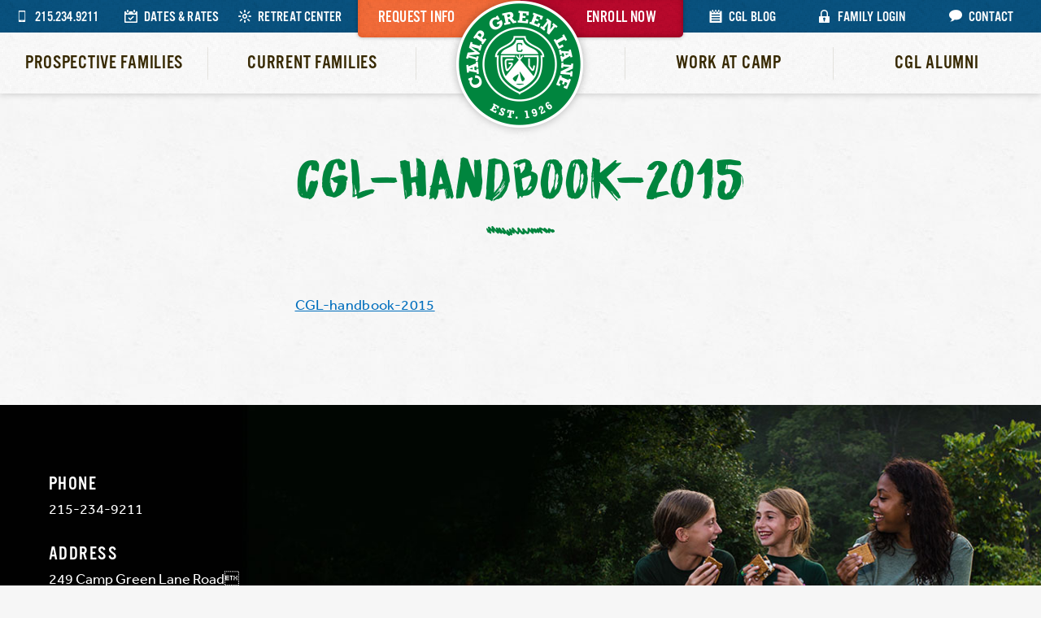

--- FILE ---
content_type: text/html; charset=UTF-8
request_url: https://www.campgreenlane.com/camp-families/forms-info/cgl-handbook-2015-2/
body_size: 11676
content:
<!DOCTYPE html>
<!--[if IE 8]><html lang="en-US" class="no-js ie ie8 lte8 lt9"><![endif]-->
<!--[if IE 9]><html lang="en-US" class="no-js ie ie9 lte9 "><![endif]-->
<!--[if (gt IE 9)|!(IE)]><!--><html lang="en-US" class="no-js"><!--<![endif]-->
<head>
	<meta charset="UTF-8" />
	<meta name="viewport" content="width=device-width, initial-scale=1.0"/>

	<script data-minify="1" src="https://www.campgreenlane.com/wp-content/cache/min/1/tis5utr.js?ver=1762201722"></script>
	<script>try{Typekit.load({ async: true });}catch(e){}</script>


	<meta name='robots' content='index, follow, max-image-preview:large, max-snippet:-1, max-video-preview:-1' />
	<style>img:is([sizes="auto" i], [sizes^="auto," i]) { contain-intrinsic-size: 3000px 1500px }</style>
	
	<!-- This site is optimized with the Yoast SEO plugin v25.4 - https://yoast.com/wordpress/plugins/seo/ -->
	<title>CGL-handbook-2015 - Camp Green Lane</title>
	<link rel="canonical" href="https://www.campgreenlane.com/camp-families/forms-info/cgl-handbook-2015-2/" />
	<meta property="og:locale" content="en_US" />
	<meta property="og:type" content="article" />
	<meta property="og:title" content="CGL-handbook-2015 - Camp Green Lane" />
	<meta property="og:description" content="CGL-handbook-2015" />
	<meta property="og:url" content="https://www.campgreenlane.com/camp-families/forms-info/cgl-handbook-2015-2/" />
	<meta property="og:site_name" content="Camp Green Lane" />
	<meta property="article:modified_time" content="2016-01-13T13:52:08+00:00" />
	<meta name="twitter:card" content="summary_large_image" />
	<script type="application/ld+json" class="yoast-schema-graph">{"@context":"https://schema.org","@graph":[{"@type":"WebPage","@id":"https://www.campgreenlane.com/camp-families/forms-info/cgl-handbook-2015-2/","url":"https://www.campgreenlane.com/camp-families/forms-info/cgl-handbook-2015-2/","name":"CGL-handbook-2015 - Camp Green Lane","isPartOf":{"@id":"https://www.campgreenlane.com/#website"},"primaryImageOfPage":{"@id":"https://www.campgreenlane.com/camp-families/forms-info/cgl-handbook-2015-2/#primaryimage"},"image":{"@id":"https://www.campgreenlane.com/camp-families/forms-info/cgl-handbook-2015-2/#primaryimage"},"thumbnailUrl":"","datePublished":"2016-01-13T13:51:29+00:00","dateModified":"2016-01-13T13:52:08+00:00","breadcrumb":{"@id":"https://www.campgreenlane.com/camp-families/forms-info/cgl-handbook-2015-2/#breadcrumb"},"inLanguage":"en-US","potentialAction":[{"@type":"ReadAction","target":["https://www.campgreenlane.com/camp-families/forms-info/cgl-handbook-2015-2/"]}]},{"@type":"ImageObject","inLanguage":"en-US","@id":"https://www.campgreenlane.com/camp-families/forms-info/cgl-handbook-2015-2/#primaryimage","url":"","contentUrl":""},{"@type":"BreadcrumbList","@id":"https://www.campgreenlane.com/camp-families/forms-info/cgl-handbook-2015-2/#breadcrumb","itemListElement":[{"@type":"ListItem","position":1,"name":"Home","item":"https://www.campgreenlane.com/"},{"@type":"ListItem","position":2,"name":"Camp Families","item":"https://www.campgreenlane.com/camp-families/"},{"@type":"ListItem","position":3,"name":"Forms &#038; Info","item":"https://www.campgreenlane.com/camp-families/forms-info/"},{"@type":"ListItem","position":4,"name":"CGL-handbook-2015"}]},{"@type":"WebSite","@id":"https://www.campgreenlane.com/#website","url":"https://www.campgreenlane.com/","name":"Camp Green Lane","description":"Pennsylvania Summer Camp","potentialAction":[{"@type":"SearchAction","target":{"@type":"EntryPoint","urlTemplate":"https://www.campgreenlane.com/?s={search_term_string}"},"query-input":{"@type":"PropertyValueSpecification","valueRequired":true,"valueName":"search_term_string"}}],"inLanguage":"en-US"}]}</script>
	<!-- / Yoast SEO plugin. -->


<style id='wp-emoji-styles-inline-css' type='text/css'>

	img.wp-smiley, img.emoji {
		display: inline !important;
		border: none !important;
		box-shadow: none !important;
		height: 1em !important;
		width: 1em !important;
		margin: 0 0.07em !important;
		vertical-align: -0.1em !important;
		background: none !important;
		padding: 0 !important;
	}
</style>
<link rel='stylesheet' id='wp-block-library-css' href='https://www.campgreenlane.com/wp-includes/css/dist/block-library/style.min.css?ver=23743fdae5dd75f93ed5aa0749f2316f' type='text/css' media='all' />
<style id='classic-theme-styles-inline-css' type='text/css'>
/*! This file is auto-generated */
.wp-block-button__link{color:#fff;background-color:#32373c;border-radius:9999px;box-shadow:none;text-decoration:none;padding:calc(.667em + 2px) calc(1.333em + 2px);font-size:1.125em}.wp-block-file__button{background:#32373c;color:#fff;text-decoration:none}
</style>
<style id='global-styles-inline-css' type='text/css'>
:root{--wp--preset--aspect-ratio--square: 1;--wp--preset--aspect-ratio--4-3: 4/3;--wp--preset--aspect-ratio--3-4: 3/4;--wp--preset--aspect-ratio--3-2: 3/2;--wp--preset--aspect-ratio--2-3: 2/3;--wp--preset--aspect-ratio--16-9: 16/9;--wp--preset--aspect-ratio--9-16: 9/16;--wp--preset--color--black: #000000;--wp--preset--color--cyan-bluish-gray: #abb8c3;--wp--preset--color--white: #ffffff;--wp--preset--color--pale-pink: #f78da7;--wp--preset--color--vivid-red: #cf2e2e;--wp--preset--color--luminous-vivid-orange: #ff6900;--wp--preset--color--luminous-vivid-amber: #fcb900;--wp--preset--color--light-green-cyan: #7bdcb5;--wp--preset--color--vivid-green-cyan: #00d084;--wp--preset--color--pale-cyan-blue: #8ed1fc;--wp--preset--color--vivid-cyan-blue: #0693e3;--wp--preset--color--vivid-purple: #9b51e0;--wp--preset--gradient--vivid-cyan-blue-to-vivid-purple: linear-gradient(135deg,rgba(6,147,227,1) 0%,rgb(155,81,224) 100%);--wp--preset--gradient--light-green-cyan-to-vivid-green-cyan: linear-gradient(135deg,rgb(122,220,180) 0%,rgb(0,208,130) 100%);--wp--preset--gradient--luminous-vivid-amber-to-luminous-vivid-orange: linear-gradient(135deg,rgba(252,185,0,1) 0%,rgba(255,105,0,1) 100%);--wp--preset--gradient--luminous-vivid-orange-to-vivid-red: linear-gradient(135deg,rgba(255,105,0,1) 0%,rgb(207,46,46) 100%);--wp--preset--gradient--very-light-gray-to-cyan-bluish-gray: linear-gradient(135deg,rgb(238,238,238) 0%,rgb(169,184,195) 100%);--wp--preset--gradient--cool-to-warm-spectrum: linear-gradient(135deg,rgb(74,234,220) 0%,rgb(151,120,209) 20%,rgb(207,42,186) 40%,rgb(238,44,130) 60%,rgb(251,105,98) 80%,rgb(254,248,76) 100%);--wp--preset--gradient--blush-light-purple: linear-gradient(135deg,rgb(255,206,236) 0%,rgb(152,150,240) 100%);--wp--preset--gradient--blush-bordeaux: linear-gradient(135deg,rgb(254,205,165) 0%,rgb(254,45,45) 50%,rgb(107,0,62) 100%);--wp--preset--gradient--luminous-dusk: linear-gradient(135deg,rgb(255,203,112) 0%,rgb(199,81,192) 50%,rgb(65,88,208) 100%);--wp--preset--gradient--pale-ocean: linear-gradient(135deg,rgb(255,245,203) 0%,rgb(182,227,212) 50%,rgb(51,167,181) 100%);--wp--preset--gradient--electric-grass: linear-gradient(135deg,rgb(202,248,128) 0%,rgb(113,206,126) 100%);--wp--preset--gradient--midnight: linear-gradient(135deg,rgb(2,3,129) 0%,rgb(40,116,252) 100%);--wp--preset--font-size--small: 13px;--wp--preset--font-size--medium: 20px;--wp--preset--font-size--large: 36px;--wp--preset--font-size--x-large: 42px;--wp--preset--spacing--20: 0.44rem;--wp--preset--spacing--30: 0.67rem;--wp--preset--spacing--40: 1rem;--wp--preset--spacing--50: 1.5rem;--wp--preset--spacing--60: 2.25rem;--wp--preset--spacing--70: 3.38rem;--wp--preset--spacing--80: 5.06rem;--wp--preset--shadow--natural: 6px 6px 9px rgba(0, 0, 0, 0.2);--wp--preset--shadow--deep: 12px 12px 50px rgba(0, 0, 0, 0.4);--wp--preset--shadow--sharp: 6px 6px 0px rgba(0, 0, 0, 0.2);--wp--preset--shadow--outlined: 6px 6px 0px -3px rgba(255, 255, 255, 1), 6px 6px rgba(0, 0, 0, 1);--wp--preset--shadow--crisp: 6px 6px 0px rgba(0, 0, 0, 1);}:where(.is-layout-flex){gap: 0.5em;}:where(.is-layout-grid){gap: 0.5em;}body .is-layout-flex{display: flex;}.is-layout-flex{flex-wrap: wrap;align-items: center;}.is-layout-flex > :is(*, div){margin: 0;}body .is-layout-grid{display: grid;}.is-layout-grid > :is(*, div){margin: 0;}:where(.wp-block-columns.is-layout-flex){gap: 2em;}:where(.wp-block-columns.is-layout-grid){gap: 2em;}:where(.wp-block-post-template.is-layout-flex){gap: 1.25em;}:where(.wp-block-post-template.is-layout-grid){gap: 1.25em;}.has-black-color{color: var(--wp--preset--color--black) !important;}.has-cyan-bluish-gray-color{color: var(--wp--preset--color--cyan-bluish-gray) !important;}.has-white-color{color: var(--wp--preset--color--white) !important;}.has-pale-pink-color{color: var(--wp--preset--color--pale-pink) !important;}.has-vivid-red-color{color: var(--wp--preset--color--vivid-red) !important;}.has-luminous-vivid-orange-color{color: var(--wp--preset--color--luminous-vivid-orange) !important;}.has-luminous-vivid-amber-color{color: var(--wp--preset--color--luminous-vivid-amber) !important;}.has-light-green-cyan-color{color: var(--wp--preset--color--light-green-cyan) !important;}.has-vivid-green-cyan-color{color: var(--wp--preset--color--vivid-green-cyan) !important;}.has-pale-cyan-blue-color{color: var(--wp--preset--color--pale-cyan-blue) !important;}.has-vivid-cyan-blue-color{color: var(--wp--preset--color--vivid-cyan-blue) !important;}.has-vivid-purple-color{color: var(--wp--preset--color--vivid-purple) !important;}.has-black-background-color{background-color: var(--wp--preset--color--black) !important;}.has-cyan-bluish-gray-background-color{background-color: var(--wp--preset--color--cyan-bluish-gray) !important;}.has-white-background-color{background-color: var(--wp--preset--color--white) !important;}.has-pale-pink-background-color{background-color: var(--wp--preset--color--pale-pink) !important;}.has-vivid-red-background-color{background-color: var(--wp--preset--color--vivid-red) !important;}.has-luminous-vivid-orange-background-color{background-color: var(--wp--preset--color--luminous-vivid-orange) !important;}.has-luminous-vivid-amber-background-color{background-color: var(--wp--preset--color--luminous-vivid-amber) !important;}.has-light-green-cyan-background-color{background-color: var(--wp--preset--color--light-green-cyan) !important;}.has-vivid-green-cyan-background-color{background-color: var(--wp--preset--color--vivid-green-cyan) !important;}.has-pale-cyan-blue-background-color{background-color: var(--wp--preset--color--pale-cyan-blue) !important;}.has-vivid-cyan-blue-background-color{background-color: var(--wp--preset--color--vivid-cyan-blue) !important;}.has-vivid-purple-background-color{background-color: var(--wp--preset--color--vivid-purple) !important;}.has-black-border-color{border-color: var(--wp--preset--color--black) !important;}.has-cyan-bluish-gray-border-color{border-color: var(--wp--preset--color--cyan-bluish-gray) !important;}.has-white-border-color{border-color: var(--wp--preset--color--white) !important;}.has-pale-pink-border-color{border-color: var(--wp--preset--color--pale-pink) !important;}.has-vivid-red-border-color{border-color: var(--wp--preset--color--vivid-red) !important;}.has-luminous-vivid-orange-border-color{border-color: var(--wp--preset--color--luminous-vivid-orange) !important;}.has-luminous-vivid-amber-border-color{border-color: var(--wp--preset--color--luminous-vivid-amber) !important;}.has-light-green-cyan-border-color{border-color: var(--wp--preset--color--light-green-cyan) !important;}.has-vivid-green-cyan-border-color{border-color: var(--wp--preset--color--vivid-green-cyan) !important;}.has-pale-cyan-blue-border-color{border-color: var(--wp--preset--color--pale-cyan-blue) !important;}.has-vivid-cyan-blue-border-color{border-color: var(--wp--preset--color--vivid-cyan-blue) !important;}.has-vivid-purple-border-color{border-color: var(--wp--preset--color--vivid-purple) !important;}.has-vivid-cyan-blue-to-vivid-purple-gradient-background{background: var(--wp--preset--gradient--vivid-cyan-blue-to-vivid-purple) !important;}.has-light-green-cyan-to-vivid-green-cyan-gradient-background{background: var(--wp--preset--gradient--light-green-cyan-to-vivid-green-cyan) !important;}.has-luminous-vivid-amber-to-luminous-vivid-orange-gradient-background{background: var(--wp--preset--gradient--luminous-vivid-amber-to-luminous-vivid-orange) !important;}.has-luminous-vivid-orange-to-vivid-red-gradient-background{background: var(--wp--preset--gradient--luminous-vivid-orange-to-vivid-red) !important;}.has-very-light-gray-to-cyan-bluish-gray-gradient-background{background: var(--wp--preset--gradient--very-light-gray-to-cyan-bluish-gray) !important;}.has-cool-to-warm-spectrum-gradient-background{background: var(--wp--preset--gradient--cool-to-warm-spectrum) !important;}.has-blush-light-purple-gradient-background{background: var(--wp--preset--gradient--blush-light-purple) !important;}.has-blush-bordeaux-gradient-background{background: var(--wp--preset--gradient--blush-bordeaux) !important;}.has-luminous-dusk-gradient-background{background: var(--wp--preset--gradient--luminous-dusk) !important;}.has-pale-ocean-gradient-background{background: var(--wp--preset--gradient--pale-ocean) !important;}.has-electric-grass-gradient-background{background: var(--wp--preset--gradient--electric-grass) !important;}.has-midnight-gradient-background{background: var(--wp--preset--gradient--midnight) !important;}.has-small-font-size{font-size: var(--wp--preset--font-size--small) !important;}.has-medium-font-size{font-size: var(--wp--preset--font-size--medium) !important;}.has-large-font-size{font-size: var(--wp--preset--font-size--large) !important;}.has-x-large-font-size{font-size: var(--wp--preset--font-size--x-large) !important;}
:where(.wp-block-post-template.is-layout-flex){gap: 1.25em;}:where(.wp-block-post-template.is-layout-grid){gap: 1.25em;}
:where(.wp-block-columns.is-layout-flex){gap: 2em;}:where(.wp-block-columns.is-layout-grid){gap: 2em;}
:root :where(.wp-block-pullquote){font-size: 1.5em;line-height: 1.6;}
</style>
<link data-minify="1" rel='stylesheet' id='st-widget-css' href='https://www.campgreenlane.com/wp-content/cache/min/1/wp-content/plugins/share-this/css/style.css?ver=1762201722' type='text/css' media='all' />
<link data-minify="1" rel='stylesheet' id='widgetopts-styles-css' href='https://www.campgreenlane.com/wp-content/cache/min/1/wp-content/plugins/widget-options/assets/css/widget-options.css?ver=1762201722' type='text/css' media='all' />
<link data-minify="1" rel='stylesheet' id='bootstrap-css' href='https://www.campgreenlane.com/wp-content/cache/min/1/wp-content/themes/CampGreenLane/css/vendor/bootstrap.css?ver=1762201722' type='text/css' media='all' />
<link data-minify="1" rel='stylesheet' id='style-css' href='https://www.campgreenlane.com/wp-content/cache/min/1/wp-content/themes/CampGreenLane/style.css?ver=1762201722' type='text/css' media='all' />
<link data-minify="1" rel='stylesheet' id='tablepress-default-css' href='https://www.campgreenlane.com/wp-content/cache/min/1/wp-content/plugins/tablepress-premium/css/build/default.css?ver=1762201722' type='text/css' media='all' />
<link data-minify="1" rel='stylesheet' id='tablepress-datatables-buttons-css' href='https://www.campgreenlane.com/wp-content/cache/min/1/wp-content/plugins/tablepress-premium/modules/css/build/datatables.buttons.css?ver=1762201722' type='text/css' media='all' />
<link data-minify="1" rel='stylesheet' id='tablepress-datatables-columnfilterwidgets-css' href='https://www.campgreenlane.com/wp-content/cache/min/1/wp-content/plugins/tablepress-premium/modules/css/build/datatables.columnfilterwidgets.css?ver=1762201722' type='text/css' media='all' />
<link data-minify="1" rel='stylesheet' id='tablepress-datatables-fixedheader-css' href='https://www.campgreenlane.com/wp-content/cache/min/1/wp-content/plugins/tablepress-premium/modules/css/build/datatables.fixedheader.css?ver=1762201722' type='text/css' media='all' />
<link data-minify="1" rel='stylesheet' id='tablepress-datatables-fixedcolumns-css' href='https://www.campgreenlane.com/wp-content/cache/min/1/wp-content/plugins/tablepress-premium/modules/css/build/datatables.fixedcolumns.css?ver=1762201722' type='text/css' media='all' />
<link data-minify="1" rel='stylesheet' id='tablepress-datatables-scroll-buttons-css' href='https://www.campgreenlane.com/wp-content/cache/min/1/wp-content/plugins/tablepress-premium/modules/css/build/datatables.scroll-buttons.css?ver=1762201722' type='text/css' media='all' />
<link data-minify="1" rel='stylesheet' id='tablepress-responsive-tables-css' href='https://www.campgreenlane.com/wp-content/cache/min/1/wp-content/plugins/tablepress-premium/modules/css/build/responsive-tables.css?ver=1762201722' type='text/css' media='all' />
<script type="text/javascript" src="https://www.campgreenlane.com/wp-includes/js/jquery/jquery.min.js?ver=3.7.1" id="jquery-core-js"></script>
<script type="text/javascript" src="https://www.campgreenlane.com/wp-includes/js/jquery/jquery-migrate.min.js?ver=3.4.1" id="jquery-migrate-js"></script>
<link rel="https://api.w.org/" href="https://www.campgreenlane.com/wp-json/" /><link rel="alternate" title="JSON" type="application/json" href="https://www.campgreenlane.com/wp-json/wp/v2/media/851" /><link rel="EditURI" type="application/rsd+xml" title="RSD" href="https://www.campgreenlane.com/xmlrpc.php?rsd" />
<link rel='shortlink' href='https://www.campgreenlane.com/?p=851' />
<link rel="alternate" title="oEmbed (JSON)" type="application/json+oembed" href="https://www.campgreenlane.com/wp-json/oembed/1.0/embed?url=https%3A%2F%2Fwww.campgreenlane.com%2Fcamp-families%2Fforms-info%2Fcgl-handbook-2015-2%2F" />
<link rel="alternate" title="oEmbed (XML)" type="text/xml+oembed" href="https://www.campgreenlane.com/wp-json/oembed/1.0/embed?url=https%3A%2F%2Fwww.campgreenlane.com%2Fcamp-families%2Fforms-info%2Fcgl-handbook-2015-2%2F&#038;format=xml" />
<script charset="utf-8" type="text/javascript">var switchTo5x=true;</script>
<script data-minify="1" charset="utf-8" type="text/javascript" id="st_insights_js" src="https://www.campgreenlane.com/wp-content/cache/min/1/button/buttons.js?ver=1762201722"></script>
<script charset="utf-8" type="text/javascript">stLight.options({"publisher":"wp.72fd9991-975a-4c44-bcb8-187508fe38fd"});var st_type="wordpress4.6.1";</script>
<noscript><style>.lazyload[data-src]{display:none !important;}</style></noscript><style>.lazyload{background-image:none !important;}.lazyload:before{background-image:none !important;}</style><!-- Google Tag Manager -->
<script>(function(w,d,s,l,i){w[l]=w[l]||[];w[l].push({'gtm.start':
new Date().getTime(),event:'gtm.js'});var f=d.getElementsByTagName(s)[0],
j=d.createElement(s),dl=l!='dataLayer'?'&l='+l:'';j.async=true;j.src=
'https://www.googletagmanager.com/gtm.js?id='+i+dl;f.parentNode.insertBefore(j,f);
})(window,document,'script','dataLayer','GTM-WF8KB7');</script>
<!-- End Google Tag Manager --><link rel="icon" href="https://www.campgreenlane.com/wp-content/uploads/2016/02/cropped-CGL-Favicon-32x32.png" sizes="32x32" />
<link rel="icon" href="https://www.campgreenlane.com/wp-content/uploads/2016/02/cropped-CGL-Favicon-192x192.png" sizes="192x192" />
<link rel="apple-touch-icon" href="https://www.campgreenlane.com/wp-content/uploads/2016/02/cropped-CGL-Favicon-180x180.png" />
<meta name="msapplication-TileImage" content="https://www.campgreenlane.com/wp-content/uploads/2016/02/cropped-CGL-Favicon-270x270.png" />
			<!-- Easy Columns 2.1.1 by Pat Friedl http://www.patrickfriedl.com -->
			<link data-minify="1" rel="stylesheet" href="https://www.campgreenlane.com/wp-content/cache/min/1/wp-content/plugins/easy-columns/css/easy-columns.css?ver=1762201722" type="text/css" media="screen, projection" />
			<meta name="generator" content="WP Rocket 3.20.0.3" data-wpr-features="wpr_minify_js wpr_minify_css wpr_preload_links wpr_desktop" /></head>
<body class="attachment wp-singular attachment-template-default attachmentid-851 attachment-pdf wp-theme-CampGreenLane " >
<!-- Google Tag Manager (noscript) -->
<noscript><iframe src="https://www.googletagmanager.com/ns.html?id=GTM-WF8KB7"
height="0" width="0" style="display:none;visibility:hidden"></iframe></noscript>
<!-- End Google Tag Manager (noscript) -->
	<div data-rocket-location-hash="624457387c01535a41f0283c147f0952" id="page">
		<header data-rocket-location-hash="b064b8a0e9d48014f35bd23f1d84c7f9" class="main">
			<div data-rocket-location-hash="be1bb42e9d5e34f25779c15bbe8ceec1" class="topbar"> <!-- topbar -->
				<nav class="topbar-nav left"> <!-- nav left -->
										<ul>
													<li class="hidden-xs"><a href="tel:2152349211"><i class="icon-phone"></i>215.234.9211</a></li>
																			<li class="visible-lg"><a href="https://www.campgreenlane.com/camp-families/dates-rates/"><i class="icon-dates"></i>Dates & Rates</a></li>
																			<li class="visible-lg"><a href="https://www.campgreenlane.com/retreats-conferences/"><i class="icon-retreat"></i>Retreat Center</a></li>
											</ul>
				</nav> <!-- nav left -->
				<nav class="topbar-nav right"> <!-- nav right -->
										<ul>
													<li class="visible-lg"><a href="https://www.campgreenlane.com/blog"><i class="icon-blog"></i>CGL Blog</a></li>
																			<li class="hidden-xs"><a href="https://campgreenlane.campintouch.com/v2/login/login.aspx"><i class="icon-family"></i>Family Login</a></li>
																			<li class="visible-lg"><a href="https://www.campgreenlane.com/contact/"><i class="icon-contact"></i>Contact</a></li>
											</ul>
				</nav> <!-- nav right -->
				<nav class="buttons"> <!-- nav.buttons -->
										<ul>
													<li><a href="https://www.campgreenlane.com/request-information/">Request Info</a></li>
																			<li class="red hidden-xs"><a href="https://www.campgreenlane.com/camp-families/enrollment/">Enroll Now</a></li>
							<li class="red visible-xs"><a href="tel:2152349211"><i class="icon-phone"></i>215.234.9211</a></li>
											</ul>
				</nav> <!-- nav.buttons -->
			</div> <!-- topbar -->

			<!-- logo -->
			<a href="https://www.campgreenlane.com" class="logo"><img src="[data-uri]"  alt="Camp Green Lane" data-src="https://www.campgreenlane.com/wp-content/themes/CampGreenLane/images/logo.png" decoding="async" data-srcset="https://www.campgreenlane.com/wp-content/themes/CampGreenLane/images/logo.png 1x, https://www.campgreenlane.com/wp-content/themes/CampGreenLane/images/logo@2x.png 2x" class="lazyload" data-eio-rwidth="180" data-eio-rheight="180"><noscript><img src="https://www.campgreenlane.com/wp-content/themes/CampGreenLane/images/logo.png" srcset="https://www.campgreenlane.com/wp-content/themes/CampGreenLane/images/logo.png 1x, https://www.campgreenlane.com/wp-content/themes/CampGreenLane/images/logo@2x.png 2x" alt="Camp Green Lane" data-eio="l"></noscript></a>
			<!-- logo -->

			<div data-rocket-location-hash="1157e9ee47991cc157d4037268138b5d" class="main-menu">	<!-- main-menu -->
				<nav class="menu-lg visible-lg">
					<ul id="menu-main-menu-desktop-large" class="menu"><li id="menu-item-367" class="menu-item menu-item-type-post_type menu-item-object-page menu-item-367"><a href="https://www.campgreenlane.com/about/">Prospective Families</a></li><li id="menu-item-368" class="menu-item menu-item-type-post_type menu-item-object-page menu-item-368"><a href="https://www.campgreenlane.com/camp-families/">Current Families</a></li><li id="menu-item-369" class="menu-item menu-item-type-post_type menu-item-object-page menu-item-369"><a href="https://www.campgreenlane.com/staff/">Work at Camp</a></li><li id="menu-item-370" class="menu-item menu-item-type-post_type menu-item-object-page menu-item-370"><a href="https://www.campgreenlane.com/alumni/">CGL Alumni</a></li>
</ul>				</nav>
				<nav class="menu-md hidden-lg hidden-xs">
					<ul>
						<li>
							<div data-rocket-location-hash="e2fae9d6562dd52876637a485c949b6d" class="wrapper">
								<div id="dl-menu" class="dl-menuwrapper">
								<a href="#" class="dl-trigger">
									<span class="burger"></span>
									<span>Menu</span>
								</a>

					     			<ul class="dl-menu"><li class="menu-close"><a href="#">Close<span></span></a></li><li id="menu-item-455" class="menu-item menu-item-type-post_type menu-item-object-page menu-item-has-children menu-item-455"><a href="https://www.campgreenlane.com/about/">Prospective Families</a><ul class="dl-submenu"><li id="menu-item-474" class="menu-item menu-item-type-post_type menu-item-object-page menu-item-474"><a href="https://www.campgreenlane.com/about/">Welcome to Green Lane</a></li><li id="menu-item-472" class="menu-item menu-item-type-post_type menu-item-object-page menu-item-472"><a href="https://www.campgreenlane.com/about/philosophy-traditions/">Philosophy &#038; Traditions</a></li><li id="menu-item-467" class="menu-item menu-item-type-post_type menu-item-object-page menu-item-has-children menu-item-467"><a href="https://www.campgreenlane.com/about/our-program/">Our Program</a><ul class="dl-submenu"><li id="menu-item-475" class="menu-item menu-item-type-post_type menu-item-object-page menu-item-475"><a href="https://www.campgreenlane.com/about/our-program/">Overview</a></li><li id="menu-item-470" class="menu-item menu-item-type-post_type menu-item-object-page menu-item-470"><a href="https://www.campgreenlane.com/about/our-program/trips/">Trips</a></li><li id="menu-item-469" class="menu-item menu-item-type-post_type menu-item-object-page menu-item-469"><a href="https://www.campgreenlane.com/about/our-program/special-events/">Special Events</a></li><li id="menu-item-468" class="menu-item menu-item-type-post_type menu-item-object-page menu-item-468"><a href="https://www.campgreenlane.com/about/our-program/leagues/">Leagues</a></li></ul></li><li id="menu-item-456" class="menu-item menu-item-type-post_type menu-item-object-page menu-item-has-children menu-item-456"><a href="https://www.campgreenlane.com/about/activities/">Activities</a><ul class="dl-submenu"><li id="menu-item-459" class="menu-item menu-item-type-post_type menu-item-object-page menu-item-459"><a href="https://www.campgreenlane.com/about/activities/athletics/">Athletics</a></li><li id="menu-item-458" class="menu-item menu-item-type-post_type menu-item-object-page menu-item-458"><a href="https://www.campgreenlane.com/about/activities/aquatics/">Aquatics</a></li><li id="menu-item-460" class="menu-item menu-item-type-post_type menu-item-object-page menu-item-460"><a href="https://www.campgreenlane.com/about/activities/the-arts/">The Arts</a></li><li id="menu-item-457" class="menu-item menu-item-type-post_type menu-item-object-page menu-item-457"><a href="https://www.campgreenlane.com/about/activities/adventure/">Adventure</a></li></ul></li><li id="menu-item-466" class="menu-item menu-item-type-post_type menu-item-object-page menu-item-466"><a href="https://www.campgreenlane.com/about/rookie-day/">Rookie Day</a></li><li id="menu-item-3625" class="menu-item menu-item-type-post_type menu-item-object-page menu-item-3625"><a href="https://www.campgreenlane.com/about/tours/">Schedule a Tour</a></li><li id="menu-item-461" class="menu-item menu-item-type-post_type menu-item-object-page menu-item-461"><a href="https://www.campgreenlane.com/about/camp-within-a-camp/">Camp Within a Camp</a></li><li id="menu-item-462" class="menu-item menu-item-type-post_type menu-item-object-page menu-item-462"><a href="https://www.campgreenlane.com/about/campus-location/">Campus &#038; Location</a></li><li id="menu-item-465" class="menu-item menu-item-type-post_type menu-item-object-page menu-item-465"><a href="https://www.campgreenlane.com/about/leadership/">Leadership</a></li><li id="menu-item-471" class="menu-item menu-item-type-post_type menu-item-object-page menu-item-471"><a href="https://www.campgreenlane.com/about/our-staff/">Our Staff</a></li><li id="menu-item-463" class="menu-item menu-item-type-post_type menu-item-object-page menu-item-463"><a href="https://www.campgreenlane.com/about/food-nutrition/">Food &#038; Nutrition</a></li><li id="menu-item-464" class="menu-item menu-item-type-post_type menu-item-object-page menu-item-464"><a href="https://www.campgreenlane.com/about/health-safety/">Health &#038; Safety</a></li><li id="menu-item-481" class="menu-item menu-item-type-post_type menu-item-object-page menu-item-481"><a href="https://www.campgreenlane.com/about/faq/">FAQ</a></li><li id="menu-item-473" class="menu-item menu-item-type-post_type menu-item-object-page menu-item-473"><a href="https://www.campgreenlane.com/about/testimonials/">Testimonials</a></li></ul></li><li id="menu-item-476" class="menu-item menu-item-type-post_type menu-item-object-page menu-item-has-children menu-item-476"><a href="https://www.campgreenlane.com/camp-families/">Current Families</a><ul class="dl-submenu"><li id="menu-item-484" class="menu-item menu-item-type-post_type menu-item-object-page menu-item-484"><a href="https://www.campgreenlane.com/camp-families/">Family Dashboard</a></li><li id="menu-item-478" class="menu-item menu-item-type-post_type menu-item-object-page menu-item-478"><a href="https://www.campgreenlane.com/camp-families/dates-rates/">Dates &#038; Rates</a></li><li id="menu-item-480" class="menu-item menu-item-type-post_type menu-item-object-page menu-item-480"><a href="https://www.campgreenlane.com/camp-families/enrollment/">Enrollment</a></li><li id="menu-item-482" class="menu-item menu-item-type-post_type menu-item-object-page menu-item-482"><a href="https://www.campgreenlane.com/camp-families/forms-info/">Forms &#038; Info</a></li><li id="menu-item-477" class="menu-item menu-item-type-post_type menu-item-object-page menu-item-477"><a href="https://www.campgreenlane.com/camp-families/clothing-packing/">Clothing &#038; Packing</a></li><li id="menu-item-485" class="menu-item menu-item-type-custom menu-item-object-custom menu-item-485"><a href="https://campgreenlane.campintouch.com/v2/login/login.aspx">Parent Portal Login</a></li><li id="menu-item-486" class="menu-item menu-item-type-custom menu-item-object-custom menu-item-486"><a href="https://campgreenlane.campintouch.com/ui/forms/client/referral/Form">Refer a Friend</a></li><li id="menu-item-479" class="menu-item menu-item-type-post_type menu-item-object-page menu-item-479"><a href="https://www.campgreenlane.com/camp-families/directions-to-camp/">Directions to Camp</a></li><li id="menu-item-483" class="menu-item menu-item-type-post_type menu-item-object-page menu-item-483"><a href="https://www.campgreenlane.com/camp-families/where-to-stay/">Where to Stay</a></li><li id="menu-item-916" class="menu-item menu-item-type-post_type menu-item-object-page menu-item-916"><a href="https://www.campgreenlane.com/camp-families/cgl-tv/">CGL TV</a></li><li id="menu-item-3734" class="menu-item menu-item-type-post_type menu-item-object-page menu-item-3734"><a href="https://www.campgreenlane.com/camp-families/camp-songs/">Camp Songs</a></li></ul></li><li id="menu-item-487" class="menu-item menu-item-type-post_type menu-item-object-page menu-item-has-children menu-item-487"><a href="https://www.campgreenlane.com/staff/">Work at Camp</a><ul class="dl-submenu"><li id="menu-item-491" class="menu-item menu-item-type-post_type menu-item-object-page menu-item-491"><a href="https://www.campgreenlane.com/staff/">Work at Green Lane</a></li><li id="menu-item-490" class="menu-item menu-item-type-post_type menu-item-object-page menu-item-490"><a href="https://www.campgreenlane.com/staff/staff-positions/">Staff Positions</a></li><li id="menu-item-488" class="menu-item menu-item-type-post_type menu-item-object-page menu-item-488"><a href="https://www.campgreenlane.com/staff/important-dates/">Important Dates</a></li><li id="menu-item-492" class="menu-item menu-item-type-custom menu-item-object-custom menu-item-492"><a href="https://campgreenlane.campintouch.com/ui/forms/application/staff/App">Application</a></li><li id="menu-item-493" class="menu-item menu-item-type-custom menu-item-object-custom menu-item-493"><a href="https://campgreenlane.campintouch.com/v2/login/login.aspx">Staff Login &#038; Forms</a></li><li id="menu-item-917" class="menu-item menu-item-type-post_type menu-item-object-page menu-item-917"><a href="https://www.campgreenlane.com/camp-families/camp-songs/">Camp Songs</a></li><li id="menu-item-489" class="menu-item menu-item-type-post_type menu-item-object-page menu-item-489"><a href="https://www.campgreenlane.com/staff/staff-faqs/">Staff FAQs</a></li></ul></li><li id="menu-item-494" class="menu-item menu-item-type-post_type menu-item-object-page menu-item-has-children menu-item-494"><a href="https://www.campgreenlane.com/alumni/">Alumni</a><ul class="dl-submenu"><li id="menu-item-496" class="menu-item menu-item-type-post_type menu-item-object-page menu-item-496"><a href="https://www.campgreenlane.com/alumni/">Alumni Welcome</a></li><li id="menu-item-497" class="menu-item menu-item-type-custom menu-item-object-custom menu-item-497"><a href="https://campgreenlane.campintouch.com/v2/login/login.aspx?cx=a">Alumni Database</a></li><li id="menu-item-495" class="menu-item menu-item-type-post_type menu-item-object-page menu-item-495"><a href="https://www.campgreenlane.com/alumni/events/">Alumni Events</a></li></ul></li><li id="menu-item-498" class="menu-item menu-item-type-post_type menu-item-object-page menu-item-498"><a href="https://www.campgreenlane.com/camp-families/dates-rates/">Dates &#038; Rates</a></li><li id="menu-item-501" class="menu-item menu-item-type-post_type menu-item-object-page menu-item-has-children menu-item-501"><a href="https://www.campgreenlane.com/retreats-conferences/">Retreats &#038; Conferences</a><ul class="dl-submenu"><li id="menu-item-506" class="menu-item menu-item-type-post_type menu-item-object-page menu-item-506"><a href="https://www.campgreenlane.com/retreats-conferences/">Retreat Center</a></li><li id="menu-item-505" class="menu-item menu-item-type-post_type menu-item-object-page menu-item-505"><a href="https://www.campgreenlane.com/retreats-conferences/types-of-retreats/">Types of Retreats</a></li><li id="menu-item-503" class="menu-item menu-item-type-post_type menu-item-object-page menu-item-503"><a href="https://www.campgreenlane.com/retreats-conferences/our-facilities/">Our Facilities</a></li><li id="menu-item-502" class="menu-item menu-item-type-post_type menu-item-object-page menu-item-502"><a href="https://www.campgreenlane.com/retreats-conferences/faqs/">FAQs</a></li><li id="menu-item-504" class="menu-item menu-item-type-post_type menu-item-object-page menu-item-504"><a href="https://www.campgreenlane.com/retreats-conferences/request-more-info/">Request More Info</a></li></ul></li><li id="menu-item-500" class="menu-item menu-item-type-post_type menu-item-object-page menu-item-500"><a href="https://www.campgreenlane.com/blog/">Blog</a></li><li id="menu-item-499" class="menu-item menu-item-type-post_type menu-item-object-page menu-item-499"><a href="https://www.campgreenlane.com/contact/">Contact Us</a></li><li id="menu-item-507" class="menu-item menu-item-type-custom menu-item-object-custom menu-item-507"><a href="https://campgreenlane.campintouch.com/v2/login/login.aspx">Family Login</a></li><li id="menu-item-3512" class="menu-item menu-item-type-post_type menu-item-object-page menu-item-3512"><a href="https://www.campgreenlane.com/request-information/">Request Information</a></li><li id="menu-item-509" class="menu-item menu-item-type-custom menu-item-object-custom menu-item-509"><a href="http://campcampgreenlane.com/camp-families/enrollment/">Enroll Now</a></li>
</ul>								</div><!-- /#dl-menu -->
							</div>
						</li>
						<li>
																						<a href="https://www.campgreenlane.com/contact/">Contact</a>
													</li>
					</ul>
				</nav>

				<nav class="menu-xs hidden-lg hidden-md hidden-sm">
					<ul>
						<li>
							<div class="wrapper">
								<div id="dl-menu-mobile" class="dl-menuwrapper">
								<a href="#" class="dl-trigger">
									<span class="burger"></span>
									<span>Menu</span>
								</a>

					     			<ul class="dl-menu"><li class="menu-close"><a href="#">Close<span></span></a></li><li class="menu-item menu-item-type-post_type menu-item-object-page menu-item-has-children menu-item-455"><a href="https://www.campgreenlane.com/about/">Prospective Families</a><ul class="dl-submenu"><li class="menu-item menu-item-type-post_type menu-item-object-page menu-item-474"><a href="https://www.campgreenlane.com/about/">Welcome to Green Lane</a></li><li class="menu-item menu-item-type-post_type menu-item-object-page menu-item-472"><a href="https://www.campgreenlane.com/about/philosophy-traditions/">Philosophy &#038; Traditions</a></li><li class="menu-item menu-item-type-post_type menu-item-object-page menu-item-has-children menu-item-467"><a href="https://www.campgreenlane.com/about/our-program/">Our Program</a><ul class="dl-submenu"><li class="menu-item menu-item-type-post_type menu-item-object-page menu-item-475"><a href="https://www.campgreenlane.com/about/our-program/">Overview</a></li><li class="menu-item menu-item-type-post_type menu-item-object-page menu-item-470"><a href="https://www.campgreenlane.com/about/our-program/trips/">Trips</a></li><li class="menu-item menu-item-type-post_type menu-item-object-page menu-item-469"><a href="https://www.campgreenlane.com/about/our-program/special-events/">Special Events</a></li><li class="menu-item menu-item-type-post_type menu-item-object-page menu-item-468"><a href="https://www.campgreenlane.com/about/our-program/leagues/">Leagues</a></li></ul></li><li class="menu-item menu-item-type-post_type menu-item-object-page menu-item-has-children menu-item-456"><a href="https://www.campgreenlane.com/about/activities/">Activities</a><ul class="dl-submenu"><li class="menu-item menu-item-type-post_type menu-item-object-page menu-item-459"><a href="https://www.campgreenlane.com/about/activities/athletics/">Athletics</a></li><li class="menu-item menu-item-type-post_type menu-item-object-page menu-item-458"><a href="https://www.campgreenlane.com/about/activities/aquatics/">Aquatics</a></li><li class="menu-item menu-item-type-post_type menu-item-object-page menu-item-460"><a href="https://www.campgreenlane.com/about/activities/the-arts/">The Arts</a></li><li class="menu-item menu-item-type-post_type menu-item-object-page menu-item-457"><a href="https://www.campgreenlane.com/about/activities/adventure/">Adventure</a></li></ul></li><li class="menu-item menu-item-type-post_type menu-item-object-page menu-item-466"><a href="https://www.campgreenlane.com/about/rookie-day/">Rookie Day</a></li><li class="menu-item menu-item-type-post_type menu-item-object-page menu-item-3625"><a href="https://www.campgreenlane.com/about/tours/">Schedule a Tour</a></li><li class="menu-item menu-item-type-post_type menu-item-object-page menu-item-461"><a href="https://www.campgreenlane.com/about/camp-within-a-camp/">Camp Within a Camp</a></li><li class="menu-item menu-item-type-post_type menu-item-object-page menu-item-462"><a href="https://www.campgreenlane.com/about/campus-location/">Campus &#038; Location</a></li><li class="menu-item menu-item-type-post_type menu-item-object-page menu-item-465"><a href="https://www.campgreenlane.com/about/leadership/">Leadership</a></li><li class="menu-item menu-item-type-post_type menu-item-object-page menu-item-471"><a href="https://www.campgreenlane.com/about/our-staff/">Our Staff</a></li><li class="menu-item menu-item-type-post_type menu-item-object-page menu-item-463"><a href="https://www.campgreenlane.com/about/food-nutrition/">Food &#038; Nutrition</a></li><li class="menu-item menu-item-type-post_type menu-item-object-page menu-item-464"><a href="https://www.campgreenlane.com/about/health-safety/">Health &#038; Safety</a></li><li class="menu-item menu-item-type-post_type menu-item-object-page menu-item-481"><a href="https://www.campgreenlane.com/about/faq/">FAQ</a></li><li class="menu-item menu-item-type-post_type menu-item-object-page menu-item-473"><a href="https://www.campgreenlane.com/about/testimonials/">Testimonials</a></li></ul></li><li class="menu-item menu-item-type-post_type menu-item-object-page menu-item-has-children menu-item-476"><a href="https://www.campgreenlane.com/camp-families/">Current Families</a><ul class="dl-submenu"><li class="menu-item menu-item-type-post_type menu-item-object-page menu-item-484"><a href="https://www.campgreenlane.com/camp-families/">Family Dashboard</a></li><li class="menu-item menu-item-type-post_type menu-item-object-page menu-item-478"><a href="https://www.campgreenlane.com/camp-families/dates-rates/">Dates &#038; Rates</a></li><li class="menu-item menu-item-type-post_type menu-item-object-page menu-item-480"><a href="https://www.campgreenlane.com/camp-families/enrollment/">Enrollment</a></li><li class="menu-item menu-item-type-post_type menu-item-object-page menu-item-482"><a href="https://www.campgreenlane.com/camp-families/forms-info/">Forms &#038; Info</a></li><li class="menu-item menu-item-type-post_type menu-item-object-page menu-item-477"><a href="https://www.campgreenlane.com/camp-families/clothing-packing/">Clothing &#038; Packing</a></li><li class="menu-item menu-item-type-custom menu-item-object-custom menu-item-485"><a href="https://campgreenlane.campintouch.com/v2/login/login.aspx">Parent Portal Login</a></li><li class="menu-item menu-item-type-custom menu-item-object-custom menu-item-486"><a href="https://campgreenlane.campintouch.com/ui/forms/client/referral/Form">Refer a Friend</a></li><li class="menu-item menu-item-type-post_type menu-item-object-page menu-item-479"><a href="https://www.campgreenlane.com/camp-families/directions-to-camp/">Directions to Camp</a></li><li class="menu-item menu-item-type-post_type menu-item-object-page menu-item-483"><a href="https://www.campgreenlane.com/camp-families/where-to-stay/">Where to Stay</a></li><li class="menu-item menu-item-type-post_type menu-item-object-page menu-item-916"><a href="https://www.campgreenlane.com/camp-families/cgl-tv/">CGL TV</a></li><li class="menu-item menu-item-type-post_type menu-item-object-page menu-item-3734"><a href="https://www.campgreenlane.com/camp-families/camp-songs/">Camp Songs</a></li></ul></li><li class="menu-item menu-item-type-post_type menu-item-object-page menu-item-has-children menu-item-487"><a href="https://www.campgreenlane.com/staff/">Work at Camp</a><ul class="dl-submenu"><li class="menu-item menu-item-type-post_type menu-item-object-page menu-item-491"><a href="https://www.campgreenlane.com/staff/">Work at Green Lane</a></li><li class="menu-item menu-item-type-post_type menu-item-object-page menu-item-490"><a href="https://www.campgreenlane.com/staff/staff-positions/">Staff Positions</a></li><li class="menu-item menu-item-type-post_type menu-item-object-page menu-item-488"><a href="https://www.campgreenlane.com/staff/important-dates/">Important Dates</a></li><li class="menu-item menu-item-type-custom menu-item-object-custom menu-item-492"><a href="https://campgreenlane.campintouch.com/ui/forms/application/staff/App">Application</a></li><li class="menu-item menu-item-type-custom menu-item-object-custom menu-item-493"><a href="https://campgreenlane.campintouch.com/v2/login/login.aspx">Staff Login &#038; Forms</a></li><li class="menu-item menu-item-type-post_type menu-item-object-page menu-item-917"><a href="https://www.campgreenlane.com/camp-families/camp-songs/">Camp Songs</a></li><li class="menu-item menu-item-type-post_type menu-item-object-page menu-item-489"><a href="https://www.campgreenlane.com/staff/staff-faqs/">Staff FAQs</a></li></ul></li><li class="menu-item menu-item-type-post_type menu-item-object-page menu-item-has-children menu-item-494"><a href="https://www.campgreenlane.com/alumni/">Alumni</a><ul class="dl-submenu"><li class="menu-item menu-item-type-post_type menu-item-object-page menu-item-496"><a href="https://www.campgreenlane.com/alumni/">Alumni Welcome</a></li><li class="menu-item menu-item-type-custom menu-item-object-custom menu-item-497"><a href="https://campgreenlane.campintouch.com/v2/login/login.aspx?cx=a">Alumni Database</a></li><li class="menu-item menu-item-type-post_type menu-item-object-page menu-item-495"><a href="https://www.campgreenlane.com/alumni/events/">Alumni Events</a></li></ul></li><li class="menu-item menu-item-type-post_type menu-item-object-page menu-item-498"><a href="https://www.campgreenlane.com/camp-families/dates-rates/">Dates &#038; Rates</a></li><li class="menu-item menu-item-type-post_type menu-item-object-page menu-item-has-children menu-item-501"><a href="https://www.campgreenlane.com/retreats-conferences/">Retreats &#038; Conferences</a><ul class="dl-submenu"><li class="menu-item menu-item-type-post_type menu-item-object-page menu-item-506"><a href="https://www.campgreenlane.com/retreats-conferences/">Retreat Center</a></li><li class="menu-item menu-item-type-post_type menu-item-object-page menu-item-505"><a href="https://www.campgreenlane.com/retreats-conferences/types-of-retreats/">Types of Retreats</a></li><li class="menu-item menu-item-type-post_type menu-item-object-page menu-item-503"><a href="https://www.campgreenlane.com/retreats-conferences/our-facilities/">Our Facilities</a></li><li class="menu-item menu-item-type-post_type menu-item-object-page menu-item-502"><a href="https://www.campgreenlane.com/retreats-conferences/faqs/">FAQs</a></li><li class="menu-item menu-item-type-post_type menu-item-object-page menu-item-504"><a href="https://www.campgreenlane.com/retreats-conferences/request-more-info/">Request More Info</a></li></ul></li><li class="menu-item menu-item-type-post_type menu-item-object-page menu-item-500"><a href="https://www.campgreenlane.com/blog/">Blog</a></li><li class="menu-item menu-item-type-post_type menu-item-object-page menu-item-499"><a href="https://www.campgreenlane.com/contact/">Contact Us</a></li><li class="menu-item menu-item-type-custom menu-item-object-custom menu-item-507"><a href="https://campgreenlane.campintouch.com/v2/login/login.aspx">Family Login</a></li><li class="menu-item menu-item-type-post_type menu-item-object-page menu-item-3512"><a href="https://www.campgreenlane.com/request-information/">Request Information</a></li><li class="menu-item menu-item-type-custom menu-item-object-custom menu-item-509"><a href="http://campcampgreenlane.com/camp-families/enrollment/">Enroll Now</a></li>
</ul>								</div><!-- /#dl-menu -->
							</div>

						</li>
						<li>
																						<a href="https://www.campgreenlane.com/contact/">Contact</a>
													</li>
					</ul>
				</nav>

			</div> <!-- main-menu -->

		</header>


	

	<!-- =========== Banner ========= -->

	
	<main data-rocket-location-hash="e278d2ba05f2abbc2c4211f19fe6c5ff" class="main-content">
		<div data-rocket-location-hash="c2b2a1461d8b94e639cd80a05325878c" class="container">

			
			<h1 class="page-title">CGL-handbook-2015</h1>

			<div class="row">
				<div class="page-content col-lg-9 col-md-9 col-sm-8 pull-right">
					<p class="attachment"><a href='https://www.campgreenlane.com/wp-content/uploads/2016/01/CGL-handbook-2015.pdf'>CGL-handbook-2015</a></p>
				</div><!-- /.page-content -->

				<aside id="sidebar" class="col-lg-3 col-md-3 col-sm-4">
			      			      			    </aside>

			</div><!-- /.row -->
		</div><!-- /.container -->
	</main><!-- /.main-content -->





		<footer data-rocket-location-hash="66ecdbb48da0da713141fbd691543744" class="main">
			<div class="wrapper">

				 <!-- Footer Text -->
									<div class="footer-text"><h5>Phone</h5>
<p><a href="tel:215-234-9211">215-234-9211</a></p>
<h5>Address</h5>
<p>249 Camp Green Lane Road<br />
Green Lane, PA 18054</p>
</div>
				 <!-- Footer Text -->

				 <!-- Social Links -->
				
									<div class="social-wrapper">
						<h5>Connect</h5>
						<ul class="social">
															<li><a href="https://www.facebook.com/CampGreenLane" target="_blank"><img src="[data-uri]"  alt="Icon" data-src="https://www.campgreenlane.com/wp-content/themes/CampGreenLane/images/icons/icon-facebook.png" decoding="async" data-srcset="https://www.campgreenlane.com/wp-content/themes/CampGreenLane/images/icons/icon-facebook.png 1x, https://www.campgreenlane.com/wp-content/themes/CampGreenLane/images/icons/icon-facebook@2x.png 2x" class="lazyload" data-eio-rwidth="51" data-eio-rheight="50"><noscript><img src="https://www.campgreenlane.com/wp-content/themes/CampGreenLane/images/icons/icon-facebook.png" srcset="https://www.campgreenlane.com/wp-content/themes/CampGreenLane/images/icons/icon-facebook.png 1x, https://www.campgreenlane.com/wp-content/themes/CampGreenLane/images/icons/icon-facebook@2x.png 2x" alt="Icon" data-eio="l"></noscript></a></li>
																						<li><a href="https://twitter.com/CampGreenLane" target="_blank"><img src="[data-uri]"  alt="Icon" data-src="https://www.campgreenlane.com/wp-content/themes/CampGreenLane/images/icons/icon-twitter.png" decoding="async" data-srcset="https://www.campgreenlane.com/wp-content/themes/CampGreenLane/images/icons/icon-twitter.png 1x, https://www.campgreenlane.com/wp-content/themes/CampGreenLane/images/icons/icon-twitter@2x.png 2x" class="lazyload" data-eio-rwidth="51" data-eio-rheight="50"><noscript><img src="https://www.campgreenlane.com/wp-content/themes/CampGreenLane/images/icons/icon-twitter.png" srcset="https://www.campgreenlane.com/wp-content/themes/CampGreenLane/images/icons/icon-twitter.png 1x, https://www.campgreenlane.com/wp-content/themes/CampGreenLane/images/icons/icon-twitter@2x.png 2x" alt="Icon" data-eio="l"></noscript></a></li>
																						<li><a href="http://pinterest.com/greenlanecamp/" target="_blank"><img src="[data-uri]"  alt="Icon" data-src="https://www.campgreenlane.com/wp-content/themes/CampGreenLane/images/icons/icon-pinterest.png" decoding="async" data-srcset="https://www.campgreenlane.com/wp-content/themes/CampGreenLane/images/icons/icon-pinterest.png 1x, https://www.campgreenlane.com/wp-content/themes/CampGreenLane/images/icons/icon-pinterest@2x.png 2x" class="lazyload" data-eio-rwidth="51" data-eio-rheight="50"><noscript><img src="https://www.campgreenlane.com/wp-content/themes/CampGreenLane/images/icons/icon-pinterest.png" srcset="https://www.campgreenlane.com/wp-content/themes/CampGreenLane/images/icons/icon-pinterest.png 1x, https://www.campgreenlane.com/wp-content/themes/CampGreenLane/images/icons/icon-pinterest@2x.png 2x" alt="Icon" data-eio="l"></noscript></a></li>
																						<li><a href="https://www.youtube.com/user/greenlanesummercamp" target="_blank"><img src="[data-uri]"  alt="Icon" data-src="https://www.campgreenlane.com/wp-content/themes/CampGreenLane/images/icons/icon-youtube.png" decoding="async" data-srcset="https://www.campgreenlane.com/wp-content/themes/CampGreenLane/images/icons/icon-youtube.png 1x, https://www.campgreenlane.com/wp-content/themes/CampGreenLane/images/icons/icon-youtube@2x.png 2x" class="lazyload" data-eio-rwidth="51" data-eio-rheight="50"><noscript><img src="https://www.campgreenlane.com/wp-content/themes/CampGreenLane/images/icons/icon-youtube.png" srcset="https://www.campgreenlane.com/wp-content/themes/CampGreenLane/images/icons/icon-youtube.png 1x, https://www.campgreenlane.com/wp-content/themes/CampGreenLane/images/icons/icon-youtube@2x.png 2x" alt="Icon" data-eio="l"></noscript></a></li>
													</ul><!-- /.social -->
					</div><!-- /.social-wrapper -->
				 <!-- Social Links -->

				<div class="aca-logo"> <!-- ACA Logo -->
					<a href="http://www.campparents.org/" target="_blank"><img src="[data-uri]"  alt="American Camp Association" data-src="https://www.campgreenlane.com/wp-content/themes/CampGreenLane/images/aca-logo.png" decoding="async" data-srcset="https://www.campgreenlane.com/wp-content/themes/CampGreenLane/images/aca-logo.png 1x, https://www.campgreenlane.com/wp-content/themes/CampGreenLane/images/aca-logo@2x.png 2x" class="lazyload" data-eio-rwidth="125" data-eio-rheight="75"><noscript><img src="https://www.campgreenlane.com/wp-content/themes/CampGreenLane/images/aca-logo.png" srcset="https://www.campgreenlane.com/wp-content/themes/CampGreenLane/images/aca-logo.png 1x, https://www.campgreenlane.com/wp-content/themes/CampGreenLane/images/aca-logo@2x.png 2x" alt="American Camp Association" data-eio="l"></noscript></a></a>
				</div> <!-- ACA Logo -->

				<div class="copy"> <!-- Copyrights -->
																<p>© Copyright Camp Green Lane.  All rights reserved.</p>
															<div class="studio">
						<p>Website by <a href="http://www.829llc.com" target="_blank"><img decoding="async" class="alignnone size-full wp-image-13 lazyload" src="[data-uri]" alt="studio-logo" width="50" height="20" data-src="https://www.campgreenlane.com/wp-content/uploads/2015/12/studio-logo.png" data-eio-rwidth="100" data-eio-rheight="40" /><noscript><img decoding="async" class="alignnone size-full wp-image-13" src="https://www.campgreenlane.com/wp-content/uploads/2015/12/studio-logo.png" alt="studio-logo" width="50" height="20" data-eio="l" /></noscript></a></p>
					</div><!-- /.studio -->
								</div> <!-- Copyrights -->

			</div>
		</footer>
	</div> <!-- /#page -->
<script type="speculationrules">
{"prefetch":[{"source":"document","where":{"and":[{"href_matches":"\/*"},{"not":{"href_matches":["\/wp-*.php","\/wp-admin\/*","\/wp-content\/uploads\/*","\/wp-content\/*","\/wp-content\/plugins\/*","\/wp-content\/themes\/CampGreenLane\/*","\/*\\?(.+)"]}},{"not":{"selector_matches":"a[rel~=\"nofollow\"]"}},{"not":{"selector_matches":".no-prefetch, .no-prefetch a"}}]},"eagerness":"conservative"}]}
</script>
<script type="text/javascript" id="eio-lazy-load-js-before">
/* <![CDATA[ */
var eio_lazy_vars = {"exactdn_domain":"","skip_autoscale":0,"threshold":0,"use_dpr":1};
/* ]]> */
</script>
<script type="text/javascript" src="https://www.campgreenlane.com/wp-content/plugins/ewww-image-optimizer/includes/lazysizes.min.js?ver=821" id="eio-lazy-load-js" async="async" data-wp-strategy="async"></script>
<script type="text/javascript" id="rocket-browser-checker-js-after">
/* <![CDATA[ */
"use strict";var _createClass=function(){function defineProperties(target,props){for(var i=0;i<props.length;i++){var descriptor=props[i];descriptor.enumerable=descriptor.enumerable||!1,descriptor.configurable=!0,"value"in descriptor&&(descriptor.writable=!0),Object.defineProperty(target,descriptor.key,descriptor)}}return function(Constructor,protoProps,staticProps){return protoProps&&defineProperties(Constructor.prototype,protoProps),staticProps&&defineProperties(Constructor,staticProps),Constructor}}();function _classCallCheck(instance,Constructor){if(!(instance instanceof Constructor))throw new TypeError("Cannot call a class as a function")}var RocketBrowserCompatibilityChecker=function(){function RocketBrowserCompatibilityChecker(options){_classCallCheck(this,RocketBrowserCompatibilityChecker),this.passiveSupported=!1,this._checkPassiveOption(this),this.options=!!this.passiveSupported&&options}return _createClass(RocketBrowserCompatibilityChecker,[{key:"_checkPassiveOption",value:function(self){try{var options={get passive(){return!(self.passiveSupported=!0)}};window.addEventListener("test",null,options),window.removeEventListener("test",null,options)}catch(err){self.passiveSupported=!1}}},{key:"initRequestIdleCallback",value:function(){!1 in window&&(window.requestIdleCallback=function(cb){var start=Date.now();return setTimeout(function(){cb({didTimeout:!1,timeRemaining:function(){return Math.max(0,50-(Date.now()-start))}})},1)}),!1 in window&&(window.cancelIdleCallback=function(id){return clearTimeout(id)})}},{key:"isDataSaverModeOn",value:function(){return"connection"in navigator&&!0===navigator.connection.saveData}},{key:"supportsLinkPrefetch",value:function(){var elem=document.createElement("link");return elem.relList&&elem.relList.supports&&elem.relList.supports("prefetch")&&window.IntersectionObserver&&"isIntersecting"in IntersectionObserverEntry.prototype}},{key:"isSlowConnection",value:function(){return"connection"in navigator&&"effectiveType"in navigator.connection&&("2g"===navigator.connection.effectiveType||"slow-2g"===navigator.connection.effectiveType)}}]),RocketBrowserCompatibilityChecker}();
/* ]]> */
</script>
<script type="text/javascript" id="rocket-preload-links-js-extra">
/* <![CDATA[ */
var RocketPreloadLinksConfig = {"excludeUris":"\/(?:.+\/)?feed(?:\/(?:.+\/?)?)?$|\/(?:.+\/)?embed\/|\/(index.php\/)?(.*)wp-json(\/.*|$)|\/refer\/|\/go\/|\/recommend\/|\/recommends\/","usesTrailingSlash":"1","imageExt":"jpg|jpeg|gif|png|tiff|bmp|webp|avif|pdf|doc|docx|xls|xlsx|php","fileExt":"jpg|jpeg|gif|png|tiff|bmp|webp|avif|pdf|doc|docx|xls|xlsx|php|html|htm","siteUrl":"https:\/\/www.campgreenlane.com","onHoverDelay":"100","rateThrottle":"3"};
/* ]]> */
</script>
<script type="text/javascript" id="rocket-preload-links-js-after">
/* <![CDATA[ */
(function() {
"use strict";var r="function"==typeof Symbol&&"symbol"==typeof Symbol.iterator?function(e){return typeof e}:function(e){return e&&"function"==typeof Symbol&&e.constructor===Symbol&&e!==Symbol.prototype?"symbol":typeof e},e=function(){function i(e,t){for(var n=0;n<t.length;n++){var i=t[n];i.enumerable=i.enumerable||!1,i.configurable=!0,"value"in i&&(i.writable=!0),Object.defineProperty(e,i.key,i)}}return function(e,t,n){return t&&i(e.prototype,t),n&&i(e,n),e}}();function i(e,t){if(!(e instanceof t))throw new TypeError("Cannot call a class as a function")}var t=function(){function n(e,t){i(this,n),this.browser=e,this.config=t,this.options=this.browser.options,this.prefetched=new Set,this.eventTime=null,this.threshold=1111,this.numOnHover=0}return e(n,[{key:"init",value:function(){!this.browser.supportsLinkPrefetch()||this.browser.isDataSaverModeOn()||this.browser.isSlowConnection()||(this.regex={excludeUris:RegExp(this.config.excludeUris,"i"),images:RegExp(".("+this.config.imageExt+")$","i"),fileExt:RegExp(".("+this.config.fileExt+")$","i")},this._initListeners(this))}},{key:"_initListeners",value:function(e){-1<this.config.onHoverDelay&&document.addEventListener("mouseover",e.listener.bind(e),e.listenerOptions),document.addEventListener("mousedown",e.listener.bind(e),e.listenerOptions),document.addEventListener("touchstart",e.listener.bind(e),e.listenerOptions)}},{key:"listener",value:function(e){var t=e.target.closest("a"),n=this._prepareUrl(t);if(null!==n)switch(e.type){case"mousedown":case"touchstart":this._addPrefetchLink(n);break;case"mouseover":this._earlyPrefetch(t,n,"mouseout")}}},{key:"_earlyPrefetch",value:function(t,e,n){var i=this,r=setTimeout(function(){if(r=null,0===i.numOnHover)setTimeout(function(){return i.numOnHover=0},1e3);else if(i.numOnHover>i.config.rateThrottle)return;i.numOnHover++,i._addPrefetchLink(e)},this.config.onHoverDelay);t.addEventListener(n,function e(){t.removeEventListener(n,e,{passive:!0}),null!==r&&(clearTimeout(r),r=null)},{passive:!0})}},{key:"_addPrefetchLink",value:function(i){return this.prefetched.add(i.href),new Promise(function(e,t){var n=document.createElement("link");n.rel="prefetch",n.href=i.href,n.onload=e,n.onerror=t,document.head.appendChild(n)}).catch(function(){})}},{key:"_prepareUrl",value:function(e){if(null===e||"object"!==(void 0===e?"undefined":r(e))||!1 in e||-1===["http:","https:"].indexOf(e.protocol))return null;var t=e.href.substring(0,this.config.siteUrl.length),n=this._getPathname(e.href,t),i={original:e.href,protocol:e.protocol,origin:t,pathname:n,href:t+n};return this._isLinkOk(i)?i:null}},{key:"_getPathname",value:function(e,t){var n=t?e.substring(this.config.siteUrl.length):e;return n.startsWith("/")||(n="/"+n),this._shouldAddTrailingSlash(n)?n+"/":n}},{key:"_shouldAddTrailingSlash",value:function(e){return this.config.usesTrailingSlash&&!e.endsWith("/")&&!this.regex.fileExt.test(e)}},{key:"_isLinkOk",value:function(e){return null!==e&&"object"===(void 0===e?"undefined":r(e))&&(!this.prefetched.has(e.href)&&e.origin===this.config.siteUrl&&-1===e.href.indexOf("?")&&-1===e.href.indexOf("#")&&!this.regex.excludeUris.test(e.href)&&!this.regex.images.test(e.href))}}],[{key:"run",value:function(){"undefined"!=typeof RocketPreloadLinksConfig&&new n(new RocketBrowserCompatibilityChecker({capture:!0,passive:!0}),RocketPreloadLinksConfig).init()}}]),n}();t.run();
}());
/* ]]> */
</script>
<script type="text/javascript" src="https://www.campgreenlane.com/wp-includes/js/comment-reply.min.js?ver=23743fdae5dd75f93ed5aa0749f2316f" id="comment-reply-js" async="async" data-wp-strategy="async"></script>
<script data-minify="1" type="text/javascript" src="https://www.campgreenlane.com/wp-content/cache/min/1/wp-content/themes/CampGreenLane/js/vendor/modernizr.custom.js?ver=1762201722" id="modernizr-js"></script>
<script data-minify="1" type="text/javascript" src="https://www.campgreenlane.com/wp-content/cache/min/1/wp-content/themes/CampGreenLane/js/vendor/jquery.dlmenu.js?ver=1762201722" id="dlMenu-js"></script>
<script type="text/javascript" src="https://www.campgreenlane.com/wp-content/themes/CampGreenLane/js/vendor/slick.min.js" id="slick-js"></script>
<script type="text/javascript" src="https://www.campgreenlane.com/wp-content/themes/CampGreenLane/js/vendor/jquery.localScroll.min.js" id="localScroll-js"></script>
<script type="text/javascript" src="https://www.campgreenlane.com/wp-content/themes/CampGreenLane/js/vendor/jquery.countdown.min.js" id="countdown-js"></script>
<script type="text/javascript" id="script-js-extra">
/* <![CDATA[ */
var SiteVars = {"siteUrl":"https:\/\/www.campgreenlane.com","templateUrl":"https:\/\/www.campgreenlane.com\/wp-content\/themes\/CampGreenLane","ajaxUrl":"https:\/\/www.campgreenlane.com\/wp-admin\/admin-ajax.php"};
/* ]]> */
</script>
<script data-minify="1" type="text/javascript" src="https://www.campgreenlane.com/wp-content/cache/min/1/wp-content/themes/CampGreenLane/js/script.js?ver=1762201722" id="script-js"></script>
<script>var rocket_beacon_data = {"ajax_url":"https:\/\/www.campgreenlane.com\/wp-admin\/admin-ajax.php","nonce":"81b5c52aa5","url":"https:\/\/www.campgreenlane.com\/camp-families\/forms-info\/cgl-handbook-2015-2","is_mobile":false,"width_threshold":1600,"height_threshold":700,"delay":500,"debug":null,"status":{"atf":true,"lrc":true,"preconnect_external_domain":true},"elements":"img, video, picture, p, main, div, li, svg, section, header, span","lrc_threshold":1800,"preconnect_external_domain_elements":["link","script","iframe"],"preconnect_external_domain_exclusions":["static.cloudflareinsights.com","rel=\"profile\"","rel=\"preconnect\"","rel=\"dns-prefetch\"","rel=\"icon\""]}</script><script data-name="wpr-wpr-beacon" src='https://www.campgreenlane.com/wp-content/plugins/wp-rocket/assets/js/wpr-beacon.min.js' async></script><script>(function(){function c(){var b=a.contentDocument||a.contentWindow.document;if(b){var d=b.createElement('script');d.innerHTML="window.__CF$cv$params={r:'9c1945f1bb48d96e',t:'MTc2OTAyNDMyMS4wMDAwMDA='};var a=document.createElement('script');a.nonce='';a.src='/cdn-cgi/challenge-platform/scripts/jsd/main.js';document.getElementsByTagName('head')[0].appendChild(a);";b.getElementsByTagName('head')[0].appendChild(d)}}if(document.body){var a=document.createElement('iframe');a.height=1;a.width=1;a.style.position='absolute';a.style.top=0;a.style.left=0;a.style.border='none';a.style.visibility='hidden';document.body.appendChild(a);if('loading'!==document.readyState)c();else if(window.addEventListener)document.addEventListener('DOMContentLoaded',c);else{var e=document.onreadystatechange||function(){};document.onreadystatechange=function(b){e(b);'loading'!==document.readyState&&(document.onreadystatechange=e,c())}}}})();</script></body>
</html>

<!-- This website is like a Rocket, isn't it? Performance optimized by WP Rocket. Learn more: https://wp-rocket.me -->

--- FILE ---
content_type: text/css
request_url: https://www.campgreenlane.com/wp-content/cache/min/1/wp-content/themes/CampGreenLane/style.css?ver=1762201722
body_size: 10867
content:
@font-face{font-display:swap;font-family:'dk_sensory_overloadregular';src:url(../../../../../../themes/CampGreenLane/fonts/dk_sensory_overload-webfont.eot);src:url("../../../../../../themes/CampGreenLane/fonts/dk_sensory_overload-webfont.eot?#iefix") format("embedded-opentype"),url(../../../../../../themes/CampGreenLane/fonts/dk_sensory_overload-webfont.woff2) format("woff2"),url(../../../../../../themes/CampGreenLane/fonts/dk_sensory_overload-webfont.woff) format("woff"),url(../../../../../../themes/CampGreenLane/fonts/dk_sensory_overload-webfont.ttf) format("truetype"),url("../../../../../../themes/CampGreenLane/fonts/dk_sensory_overload-webfont.svg#dk_sensory_overloadregular") format("svg");font-weight:400;font-style:normal}.dl-menuwrapper{width:100%;max-width:100%;float:left;position:relative;-webkit-perspective:1000px;perspective:1000px;-webkit-perspective-origin:50% 200%;perspective-origin:50% 200%;z-index:999}.menu-xs .dl-menuwrapper{top:-30px}.dl-menuwrapper:first-child{margin-right:100px}.dl-menuwrapper button{background:#ccc;border:none;width:48px;height:45px;text-indent:-900em;overflow:hidden;position:relative;cursor:pointer;outline:none}.dl-menuwrapper button:hover,.dl-menuwrapper button.dl-active,.dl-menuwrapper ul{background:#004f80;color:#fff;text-align:left}.dl-menuwrapper button:after{content:'';position:absolute;width:68%;height:5px;background:#fff;top:10px;left:16%;box-shadow:0 10px 0 #fff,0 20px 0 #fff}.dl-menuwrapper ul{padding:0;list-style:none;-webkit-transform-style:preserve-3d;transform-style:preserve-3d;max-width:100%;width:100%;height:100vh;overflow-y:auto}.dl-menuwrapper li{position:relative;border-bottom:1px solid #1b3a60}.dl-menuwrapper li a{display:block;position:relative;padding:20px 30px 15px 15px;font-size:20px;line-height:25px;letter-spacing:.05em;color:#fff;outline:none;background-image:url(../../../../../../themes/CampGreenLane/images/texture-dark.png)}.dl-menuwrapper .menu-close{text-align:right}.dl-menuwrapper .menu-close a{padding-right:15px}.dl-menuwrapper .menu-close a span{display:inline-block;width:15px;height:15px;background:url(../../../../../../themes/CampGreenLane/images/icons/icon-close.png) top left no-repeat;margin-top:3px;vertical-align:top;margin-left:8px}@media only screen and (-webkit-min-device-pixel-ratio:1.5),only screen and (min--moz-device-pixel-ratio:1.5),only screen and (-o-min-device-pixel-ratio:3 / 2),only screen and (min-device-pixel-ratio:1.5),only screen and (min-resolution:192dpi){.dl-menuwrapper .menu-close a span{background:url(../../../../../../themes/CampGreenLane/images/icons/icon-close@2x.png) top left no-repeat;background-size:15px 15px}}.no-touch .dl-menuwrapper li a:hover{background-color:#185a94}.dl-menuwrapper li.dl-back>a{padding-left:30px;background-color:#024176}.dl-menuwrapper li.dl-back>a:hover{background-color:#185a94}.dl-menuwrapper li.dl-back>a:after,.dl-menuwrapper li>a:not(:only-child):after{position:absolute;top:23px;speak:none;-webkit-font-smoothing:antialiased;content:" ";display:block;width:8px;height:13px;background:url(../../../../../../themes/CampGreenLane/images/icons/arrow-menu.png) top left no-repeat}.dl-menuwrapper li.dl-back>a:after{left:15px;color:rgba(212,204,198,.3);top:24px;-webkit-transform:rotate(180deg);transform:rotate(180deg)}.dl-menuwrapper li>a:after{right:10px;color:rgba(0,0,0,.15)}.dl-menuwrapper .dl-menu{margin:0;position:absolute;width:100%;min-width:320px;opacity:0;pointer-events:none;-webkit-transform:translateY(10px);transform:translateY(10px);-webkit-backface-visibility:hidden;backface-visibility:hidden}.dl-menuwrapper .dl-menu.dl-menu-toggle{transition:all 0.3s ease}.dl-menuwrapper .dl-menu.dl-menuopen{opacity:1;pointer-events:auto;-webkit-transform:translateY(0);transform:translateY(0)}.dl-menuwrapper li .dl-submenu{display:none}.dl-menu.dl-subview li,.dl-menu.dl-subview li.dl-subviewopen>a,.dl-menu.dl-subview li.dl-subview>a{display:none}.dl-menu.dl-subview li.dl-subview,.dl-menu.dl-subview li.dl-subview .dl-submenu,.dl-menu.dl-subview li.dl-subviewopen,.dl-menu.dl-subview li.dl-subviewopen>.dl-submenu,.dl-menu.dl-subview li.dl-subviewopen>.dl-submenu>li{display:block}.dl-menuwrapper>.dl-submenu{position:absolute;width:100%;min-width:320px;top:0;left:0;margin:0}.dl-menu.dl-animate-out-1{-webkit-animation:MenuAnimOut1 0.4s;animation:MenuAnimOut1 0.4s}.dl-menu.dl-animate-out-2{-webkit-animation:MenuAnimOut2 0.3s ease-in-out;animation:MenuAnimOut2 0.3s ease-in-out}.dl-menu.dl-animate-out-3{-webkit-animation:MenuAnimOut3 0.4s ease;animation:MenuAnimOut3 0.4s ease}.dl-menu.dl-animate-out-4{-webkit-animation:MenuAnimOut4 0.4s ease;animation:MenuAnimOut4 0.4s ease}.dl-menu.dl-animate-out-5{-webkit-animation:MenuAnimOut5 0.4s ease;animation:MenuAnimOut5 0.4s ease}@-webkit-keyframes MenuAnimOut1{50%{-webkit-transform:translateZ(-250px) rotateY(30deg)}75%{-webkit-transform:translateZ(-372.5px) rotateY(15deg);opacity:.5}100%{-webkit-transform:translateZ(-500px) rotateY(0deg);opacity:0}}@-webkit-keyframes MenuAnimOut2{100%{-webkit-transform:translateX(-100%);opacity:0}}@-webkit-keyframes MenuAnimOut3{100%{-webkit-transform:translateZ(300px);opacity:0}}@-webkit-keyframes MenuAnimOut4{100%{-webkit-transform:translateZ(-300px);opacity:0}}@-webkit-keyframes MenuAnimOut5{100%{-webkit-transform:translateY(40%);opacity:0}}@keyframes MenuAnimOut1{50%{-webkit-transform:translateZ(-250px) rotateY(30deg);transform:translateZ(-250px) rotateY(30deg)}75%{-webkit-transform:translateZ(-372.5px) rotateY(15deg);transform:translateZ(-372.5px) rotateY(15deg);opacity:.5}100%{-webkit-transform:translateZ(-500px) rotateY(0deg);transform:translateZ(-500px) rotateY(0deg);opacity:0}}@keyframes MenuAnimOut2{100%{-webkit-transform:translateX(-100%);transform:translateX(-100%);opacity:0}}@keyframes MenuAnimOut3{100%{-webkit-transform:translateZ(300px);transform:translateZ(300px);opacity:0}}@keyframes MenuAnimOut4{100%{-webkit-transform:translateZ(-300px);transform:translateZ(-300px);opacity:0}}@keyframes MenuAnimOut5{100%{-webkit-transform:translateY(40%);transform:translateY(40%);opacity:0}}.dl-menu.dl-animate-in-1{-webkit-animation:MenuAnimIn1 0.3s;animation:MenuAnimIn1 0.3s}.dl-menu.dl-animate-in-2{-webkit-animation:MenuAnimIn2 0.3s ease-in-out;animation:MenuAnimIn2 0.3s ease-in-out}.dl-menu.dl-animate-in-3{-webkit-animation:MenuAnimIn3 0.4s ease;animation:MenuAnimIn3 0.4s ease}.dl-menu.dl-animate-in-4{-webkit-animation:MenuAnimIn4 0.4s ease;animation:MenuAnimIn4 0.4s ease}.dl-menu.dl-animate-in-5{-webkit-animation:MenuAnimIn5 0.4s ease;animation:MenuAnimIn5 0.4s ease}@-webkit-keyframes MenuAnimIn1{0%{-webkit-transform:translateZ(-500px) rotateY(0deg);opacity:0}20%{-webkit-transform:translateZ(-250px) rotateY(30deg);opacity:.5}100%{-webkit-transform:translateZ(0) rotateY(0deg);opacity:1}}@-webkit-keyframes MenuAnimIn2{0%{-webkit-transform:translateX(-100%);opacity:0}100%{-webkit-transform:translateX(0);opacity:1}}@-webkit-keyframes MenuAnimIn3{0%{-webkit-transform:translateZ(300px);opacity:0}100%{-webkit-transform:translateZ(0);opacity:1}}@-webkit-keyframes MenuAnimIn4{0%{-webkit-transform:translateZ(-300px);opacity:0}100%{-webkit-transform:translateZ(0);opacity:1}}@-webkit-keyframes MenuAnimIn5{0%{-webkit-transform:translateY(40%);opacity:0}100%{-webkit-transform:translateY(0);opacity:1}}@keyframes MenuAnimIn1{0%{-webkit-transform:translateZ(-500px) rotateY(0deg);transform:translateZ(-500px) rotateY(0deg);opacity:0}20%{-webkit-transform:translateZ(-250px) rotateY(30deg);transform:translateZ(-250px) rotateY(30deg);opacity:.5}100%{-webkit-transform:translateZ(0) rotateY(0deg);transform:translateZ(0) rotateY(0deg);opacity:1}}@keyframes MenuAnimIn2{0%{-webkit-transform:translateX(-100%);transform:translateX(-100%);opacity:0}100%{-webkit-transform:translateX(0);transform:translateX(0);opacity:1}}@keyframes MenuAnimIn3{0%{-webkit-transform:translateZ(300px);transform:translateZ(300px);opacity:0}100%{-webkit-transform:translateZ(0);transform:translateZ(0);opacity:1}}@keyframes MenuAnimIn4{0%{-webkit-transform:translateZ(-300px);transform:translateZ(-300px);opacity:0}100%{-webkit-transform:translateZ(0);transform:translateZ(0);opacity:1}}@keyframes MenuAnimIn5{0%{-webkit-transform:translateY(40%);transform:translateY(40%);opacity:0}100%{-webkit-transform:translateY(0);transform:translateY(0);opacity:1}}.dl-menuwrapper>.dl-submenu.dl-animate-in-1{-webkit-animation:SubMenuAnimIn1 0.4s ease;animation:SubMenuAnimIn1 0.4s ease}.dl-menuwrapper>.dl-submenu.dl-animate-in-2{-webkit-animation:SubMenuAnimIn2 0.3s ease-in-out;animation:SubMenuAnimIn2 0.3s ease-in-out}.dl-menuwrapper>.dl-submenu.dl-animate-in-3{-webkit-animation:SubMenuAnimIn3 0.4s ease;animation:SubMenuAnimIn3 0.4s ease}.dl-menuwrapper>.dl-submenu.dl-animate-in-4{-webkit-animation:SubMenuAnimIn4 0.4s ease;animation:SubMenuAnimIn4 0.4s ease}.dl-menuwrapper>.dl-submenu.dl-animate-in-5{-webkit-animation:SubMenuAnimIn5 0.4s ease;animation:SubMenuAnimIn5 0.4s ease}@-webkit-keyframes SubMenuAnimIn1{0%{-webkit-transform:translateX(50%);opacity:0}100%{-webkit-transform:translateX(0);opacity:1}}@-webkit-keyframes SubMenuAnimIn2{0%{-webkit-transform:translateX(100%);opacity:0}100%{-webkit-transform:translateX(0);opacity:1}}@-webkit-keyframes SubMenuAnimIn3{0%{-webkit-transform:translateZ(-300px);opacity:0}100%{-webkit-transform:translateZ(0);opacity:1}}@-webkit-keyframes SubMenuAnimIn4{0%{-webkit-transform:translateZ(300px);opacity:0}100%{-webkit-transform:translateZ(0);opacity:1}}@-webkit-keyframes SubMenuAnimIn5{0%{-webkit-transform:translateZ(-200px);opacity:0}100%{-webkit-transform:translateZ(0);opacity:1}}@keyframes SubMenuAnimIn1{0%{-webkit-transform:translateX(50%);transform:translateX(50%);opacity:0}100%{-webkit-transform:translateX(0);transform:translateX(0);opacity:1}}@keyframes SubMenuAnimIn2{0%{-webkit-transform:translateX(100%);transform:translateX(100%);opacity:0}100%{-webkit-transform:translateX(0);transform:translateX(0);opacity:1}}@keyframes SubMenuAnimIn3{0%{-webkit-transform:translateZ(-300px);transform:translateZ(-300px);opacity:0}100%{-webkit-transform:translateZ(0);transform:translateZ(0);opacity:1}}@keyframes SubMenuAnimIn4{0%{-webkit-transform:translateZ(300px);transform:translateZ(300px);opacity:0}100%{-webkit-transform:translateZ(0);transform:translateZ(0);opacity:1}}@keyframes SubMenuAnimIn5{0%{-webkit-transform:translateZ(-200px);transform:translateZ(-200px);opacity:0}100%{-webkit-transform:translateZ(0);transform:translateZ(0);opacity:1}}.dl-menuwrapper>.dl-submenu.dl-animate-out-1{-webkit-animation:SubMenuAnimOut1 0.4s ease;animation:SubMenuAnimOut1 0.4s ease}.dl-menuwrapper>.dl-submenu.dl-animate-out-2{-webkit-animation:SubMenuAnimOut2 0.3s ease-in-out;animation:SubMenuAnimOut2 0.3s ease-in-out}.dl-menuwrapper>.dl-submenu.dl-animate-out-3{-webkit-animation:SubMenuAnimOut3 0.4s ease;animation:SubMenuAnimOut3 0.4s ease}.dl-menuwrapper>.dl-submenu.dl-animate-out-4{-webkit-animation:SubMenuAnimOut4 0.4s ease;animation:SubMenuAnimOut4 0.4s ease}.dl-menuwrapper>.dl-submenu.dl-animate-out-5{-webkit-animation:SubMenuAnimOut5 0.4s ease;animation:SubMenuAnimOut5 0.4s ease}@-webkit-keyframes SubMenuAnimOut1{0%{-webkit-transform:translateX(0%);opacity:1}100%{-webkit-transform:translateX(50%);opacity:0}}@-webkit-keyframes SubMenuAnimOut2{0%{-webkit-transform:translateX(0%);opacity:1}100%{-webkit-transform:translateX(100%);opacity:0}}@-webkit-keyframes SubMenuAnimOut3{0%{-webkit-transform:translateZ(0);opacity:1}100%{-webkit-transform:translateZ(-300px);opacity:0}}@-webkit-keyframes SubMenuAnimOut4{0%{-webkit-transform:translateZ(0);opacity:1}100%{-webkit-transform:translateZ(300px);opacity:0}}@-webkit-keyframes SubMenuAnimOut5{0%{-webkit-transform:translateZ(0);opacity:1}100%{-webkit-transform:translateZ(-200px);opacity:0}}@keyframes SubMenuAnimOut1{0%{-webkit-transform:translateX(0%);transform:translateX(0%);opacity:1}100%{-webkit-transform:translateX(50%);transform:translateX(50%);opacity:0}}@keyframes SubMenuAnimOut2{0%{-webkit-transform:translateX(0%);transform:translateX(0%);opacity:1}100%{-webkit-transform:translateX(100%);transform:translateX(100%);opacity:0}}@keyframes SubMenuAnimOut3{0%{-webkit-transform:translateZ(0);transform:translateZ(0);opacity:1}100%{-webkit-transform:translateZ(-300px);transform:translateZ(-300px);opacity:0}}@keyframes SubMenuAnimOut4{0%{-webkit-transform:translateZ(0);transform:translateZ(0);opacity:1}100%{-webkit-transform:translateZ(300px);transform:translateZ(300px);opacity:0}}@keyframes SubMenuAnimOut5{0%{-webkit-transform:translateZ(0);transform:translateZ(0);opacity:1}100%{-webkit-transform:translateZ(-200px);transform:translateZ(-200px);opacity:0}}.no-js .dl-menuwrapper .dl-menu{position:relative;opacity:1;-webkit-transform:none;transform:none}.no-js .dl-menuwrapper li .dl-submenu{display:block}.no-js .dl-menuwrapper li.dl-back{display:none}.no-js .dl-menuwrapper li>a:not(:only-child){background:rgba(0,0,0,.1)}.no-js .dl-menuwrapper li>a:not(:only-child):after{content:''}.demo-1 .dl-menuwrapper button{background:#c62860}.demo-1 .dl-menuwrapper button:hover,.demo-1 .dl-menuwrapper button.dl-active,.demo-1 .dl-menuwrapper ul{background:#fff}.demo-2 .dl-menuwrapper button{background:#e86814}.demo-2 .dl-menuwrapper button:hover,.demo-2 .dl-menuwrapper button.dl-active,.demo-2 .dl-menuwrapper ul{background:#D35400}.demo-3 .dl-menuwrapper button{background:#08cbc4}.demo-3 .dl-menuwrapper button:hover,.demo-3 .dl-menuwrapper button.dl-active,.demo-3 .dl-menuwrapper ul{background:#00b4ae}.demo-4 .dl-menuwrapper button{background:#90b912}.demo-4 .dl-menuwrapper button:hover,.demo-4 .dl-menuwrapper button.dl-active,.demo-4 .dl-menuwrapper ul{background:#79a002}.demo-5 .dl-menuwrapper button{background:#744783}.demo-5 .dl-menuwrapper button:hover,.demo-5 .dl-menuwrapper button.dl-active,.demo-5 .dl-menuwrapper ul{background:#643771}.slick-slider{position:relative;display:block;box-sizing:border-box;-moz-box-sizing:border-box;-webkit-touch-callout:none;-webkit-user-select:none;-khtml-user-select:none;-moz-user-select:none;-ms-user-select:none;user-select:none;-ms-touch-action:pan-y;touch-action:pan-y;-webkit-tap-highlight-color:transparent}.slick-list{position:relative;overflow:hidden;display:block;margin:0;padding:0}.slick-list:focus{outline:none}.slick-list.dragging{cursor:pointer;cursor:hand}.slick-slider .slick-track,.slick-slider .slick-list{-webkit-transform:translate3d(0,0,0);-moz-transform:translate3d(0,0,0);-ms-transform:translate3d(0,0,0);-o-transform:translate3d(0,0,0);transform:translate3d(0,0,0)}.slick-track{position:relative;left:0;top:0;display:block}.slick-track:before,.slick-track:after{content:"";display:table}.slick-track:after{clear:both}.slick-loading .slick-track{visibility:hidden}.slick-slide{float:left;height:100%;min-height:1px;display:none}[dir="rtl"] .slick-slide{float:right}.slick-slide img{display:block;margin:0 auto}.slick-slide.slick-loading img{display:none}.slick-slide.dragging img{pointer-events:none}.slick-initialized .slick-slide{display:block}.slick-loading .slick-slide{visibility:hidden}.slick-vertical .slick-slide{display:block;height:auto;border:1px solid transparent}.slick-arrow.slick-hidden{display:none}html{height:auto;font-size:100%;-webkit-text-size-adjust:100%;-ms-text-size-adjust:100%;margin:0;padding:0}html,button,input,select,textarea{font-family:"effra",Arial,sans-serif;color:#444}body{margin:0;padding:0;padding-top:115px;font-size:1em;line-height:1.4;background-color:#f6f6f6;background-image:url(../../../../../../themes/CampGreenLane/images/bg-main.jpg);-webkit-font-smoothing:antialiased;font-family:"effra",Arial,sans-serif;color:#372902;min-width:320px}@media (max-width:1199px){body{padding-top:110px}}@media (max-width:767px){body{padding-top:85px}}*,*:before,*:after{-webkit-box-sizing:border-box;-moz-box-sizing:border-box;box-sizing:border-box}img{max-width:100%;height:auto;vertical-align:middle}.gm-style img{max-width:none}a{color:#26527c;text-decoration:underline}a img{border:0}a:focus,a:hover{color:#08111a}a:focus{outline:0}a:active,a:hover{outline:0}h1,h2,h3,h4,h5,h6{margin:0 0 1em;line-height:1.5em}h1{font-size:2em}h2{font-size:1.5em}h3{font-size:1.3em}h4{font-size:1.3em;font-weight:400}h5,h6{font-size:1.1em}h1,h2,h3,h4,h5,h6{font-family:"alternate-gothic-no-3-d";text-transform:uppercase;color:#00853e;margin-bottom:5px}h1{font-size:60px;line-height:65px;letter-spacing:.048em}h1.page-title{letter-spacing:0;font-family:"dk_sensory_overloadregular";text-align:center;position:relative;padding-bottom:28px;margin-bottom:78px}h1.page-title:after{content:" ";display:block;width:84px;height:12px;background:url(../../../../../../themes/CampGreenLane/images/page-title.png) top left no-repeat;position:absolute;top:100%;left:50%;margin-left:-42px}@media only screen and (-webkit-min-device-pixel-ratio:1.5),only screen and (min--moz-device-pixel-ratio:1.5),only screen and (-o-min-device-pixel-ratio:3 / 2),only screen and (min-device-pixel-ratio:1.5),only screen and (min-resolution:192dpi){h1.page-title:after{background:url(../../../../../../themes/CampGreenLane/images/page-title@2x.png) top left no-repeat;background-size:84px 12px}}@media (max-width:767px){h1{font-size:42px;line-height:48px}h1.page-title{padding-bottom:22px;margin-bottom:67px}}h2{font-size:48px;line-height:48px;letter-spacing:.048em}h2.section-title{text-align:center;font-family:"dk_sensory_overloadregular";font-size:54px;line-height:60px;letter-spacing:0;margin-bottom:40px}@media (max-width:767px){h2.section-title{font-size:42px;line-height:48px;margin-bottom:20px}}@media (max-width:767px){h2{font-size:36px;line-height:42px}}h3{font-size:36px;line-height:36px;letter-spacing:.048em;margin-bottom:8px}@media (max-width:767px){h3{font-size:30px;line-height:36px}}h4{font-size:30px;line-height:30px;letter-spacing:.048em;margin-bottom:8px}@media (max-width:767px){h4{font-size:24px;line-height:30px}}h5{font-size:24px;line-height:24px;letter-spacing:.06em;margin-bottom:8px}@media (max-width:767px){h5{font-size:18px;line-height:24px}}h6{font-size:24px;line-height:30px;letter-spacing:.048em;font-family:"effra";font-weight:700;margin-bottom:8px}h6.intro-text{text-align:center;font-family:"dk_sensory_overloadregular";font-size:30px;line-height:35px;letter-spacing:0;font-weight:400}h6.intro-text:before,h6.intro-text:after{content:" ";display:inline-block;width:84px;height:12px;background-image:url(../../../../../../themes/CampGreenLane/images/page-title.png);background-size:84px 12px;vertical-align:top;margin:15px 20px}@media only screen and (-webkit-min-device-pixel-ratio:1.5),only screen and (min--moz-device-pixel-ratio:1.5),only screen and (-o-min-device-pixel-ratio:3 / 2),only screen and (min-device-pixel-ratio:1.5),only screen and (min-resolution:192dpi){h6.intro-text:before,h6.intro-text:after{background-image:url(../../../../../../themes/CampGreenLane/images/page-title@2x.png)}}@media (max-width:767px){h6.intro-text{font-size:24px;line-height:30px}h6.intro-text:before,h6.intro-text:after{width:38px;height:5px;background-size:38px 5px;margin:13px 8px}h6.intro-text:before{margin-left:0}h6.intro-text:after{margin-right:0}}@media (max-width:767px){h6{font-size:18px;line-height:30px}}.btn{display:inline-block;font-family:"alternate-gothic-no-3-d";font-size:24px;line-height:25px;text-transform:uppercase;letter-spacing:.04em;background-color:grey;color:#fff;text-decoration:none;text-align:center;background-image:url(../../../../../../themes/CampGreenLane/images/texture.png);border-bottom:3px solid #000;border-radius:5px;padding:12px 20px 10px;margin-bottom:5px}.btn:hover{border-bottom-width:2px;padding-top:13px;color:#fff}.btn.btn-blue{background-color:#0069b1;border-bottom-color:#0e517e}.btn.btn-red{background-color:#bf0027;border-bottom-color:#a80026}.btn.btn-orange{background-color:#fe6c35;border-bottom-color:#e9622e}.btn.btn-green{background-color:#00853e;border-bottom-color:#10713c}dl,menu,ol,ul,p,pre{margin:0 0 1em}menu,ol,ul{padding:0 0 0 2em}::-moz-selection{background:#444;color:#fff;text-shadow:none}::selection{background:#444;color:#fff;text-shadow:none}button,.button,a.button,input.button{display:inline-block}.media img,.media video,.media object,.media iframe{width:100%;height:auto}.clearfix:after,.cf:after{content:'';display:table;clear:both}.floatleft{float:left}.floatright{float:right}.alignleft{float:left;margin:0 20px 20px 0}.alignright{float:right;margin:10px 0 20px 20px}.alignnone{display:inline-block}.aligncenter{display:block;float:none;text-align:center;clear:both;margin:20px auto}.error404 .main-content{text-align:center}.error404 ul{text-align:left}.article{margin-bottom:1em}nav>ul{margin:0;padding:0;list-style-type:none}nav ul:after{content:'';display:table;clear:both}.navigation.pagination{clear:both}header.main{position:fixed;width:100%;top:0;left:0;z-index:999}header.main .topbar{background-color:#004f80;background-image:url(../../../../../../themes/CampGreenLane/images/texture-dark.png);font-family:"alternate-gothic-no-3-d";font-size:18px;line-height:30px;letter-spacing:.01em;text-transform:uppercase}header.main .topbar:after{content:'';display:table;clear:both}header.main .topbar a{color:#fff;text-decoration:none}header.main .topbar i{display:inline-block;vertical-align:top;width:16px;height:16px;background-position:0 0;background-repeat:no-repeat;background-size:16px;margin-top:5px;margin-right:8px}header.main .topbar i.icon-phone{background-image:url(../../../../../../themes/CampGreenLane/images/icons/icon-phone.png)}@media only screen and (-webkit-min-device-pixel-ratio:1.5),only screen and (min--moz-device-pixel-ratio:1.5),only screen and (-o-min-device-pixel-ratio:3 / 2),only screen and (min-device-pixel-ratio:1.5),only screen and (min-resolution:192dpi){header.main .topbar i.icon-phone{background-image:url(../../../../../../themes/CampGreenLane/images/icons/icon-phone@2x.png)}}header.main .topbar i.icon-dates{background-image:url(../../../../../../themes/CampGreenLane/images/icons/icon-calendar.png)}@media only screen and (-webkit-min-device-pixel-ratio:1.5),only screen and (min--moz-device-pixel-ratio:1.5),only screen and (-o-min-device-pixel-ratio:3 / 2),only screen and (min-device-pixel-ratio:1.5),only screen and (min-resolution:192dpi){header.main .topbar i.icon-dates{background-image:url(../../../../../../themes/CampGreenLane/images/icons/icon-calendar@2x.png)}}header.main .topbar i.icon-retreat{background-image:url(../../../../../../themes/CampGreenLane/images/icons/icon-light.png)}@media only screen and (-webkit-min-device-pixel-ratio:1.5),only screen and (min--moz-device-pixel-ratio:1.5),only screen and (-o-min-device-pixel-ratio:3 / 2),only screen and (min-device-pixel-ratio:1.5),only screen and (min-resolution:192dpi){header.main .topbar i.icon-retreat{background-image:url(../../../../../../themes/CampGreenLane/images/icons/icon-light@2x.png)}}header.main .topbar i.icon-blog{background-image:url(../../../../../../themes/CampGreenLane/images/icons/icon-notepad.png)}@media only screen and (-webkit-min-device-pixel-ratio:1.5),only screen and (min--moz-device-pixel-ratio:1.5),only screen and (-o-min-device-pixel-ratio:3 / 2),only screen and (min-device-pixel-ratio:1.5),only screen and (min-resolution:192dpi){header.main .topbar i.icon-blog{background-image:url(../../../../../../themes/CampGreenLane/images/icons/icon-notepad@2x.png)}}header.main .topbar i.icon-family{background-image:url(../../../../../../themes/CampGreenLane/images/icons/icon-lock.png)}@media only screen and (-webkit-min-device-pixel-ratio:1.5),only screen and (min--moz-device-pixel-ratio:1.5),only screen and (-o-min-device-pixel-ratio:3 / 2),only screen and (min-device-pixel-ratio:1.5),only screen and (min-resolution:192dpi){header.main .topbar i.icon-family{background-image:url(../../../../../../themes/CampGreenLane/images/icons/icon-lock@2x.png)}}header.main .topbar i.icon-contact{background-image:url(../../../../../../themes/CampGreenLane/images/icons/icon-talk.png)}@media only screen and (-webkit-min-device-pixel-ratio:1.5),only screen and (min--moz-device-pixel-ratio:1.5),only screen and (-o-min-device-pixel-ratio:3 / 2),only screen and (min-device-pixel-ratio:1.5),only screen and (min-resolution:192dpi){header.main .topbar i.icon-contact{background-image:url(../../../../../../themes/CampGreenLane/images/icons/icon-talk@2x.png)}}header.main .topbar .topbar-nav{width:50%;float:left}header.main .topbar .topbar-nav.left{padding-right:200px}header.main .topbar .topbar-nav.left ul li{width:32%}header.main .topbar .topbar-nav.left ul li:last-child{width:34%}@media (max-width:1199px){header.main .topbar .topbar-nav.left ul li{width:100%}}header.main .topbar .topbar-nav.right{padding-left:200px}@media (max-width:767px){header.main .topbar .topbar-nav.left{padding-right:0}header.main .topbar .topbar-nav.right{padding-left:0}}header.main .topbar .topbar-nav ul{height:40px}header.main .topbar .topbar-nav ul:after{content:'';display:table;clear:both}@media (max-width:767px){header.main .topbar .topbar-nav ul{height:30px}}header.main .topbar .topbar-nav ul li{width:33.3333%;float:left}header.main .topbar .topbar-nav a{display:block;padding:7px 3px 3px;text-align:center}header.main .topbar .topbar-nav a:hover{color:#fc703b}header.main .topbar .topbar-nav a:hover i{background-position:0 -16px}@media (max-width:1199px){header.main .topbar .topbar-nav ul li{width:100%;float:none}}header.main .topbar .buttons{position:absolute;width:400px;top:0;left:50%;margin-left:-200px;font-size:20px;letter-spacing:.02em}header.main .topbar .buttons ul:after{content:'';display:table;clear:both}header.main .topbar .buttons ul li{width:50%;float:left}header.main .topbar .buttons ul li a{display:block;padding:7px 25px 9px;background-color:#fe6c35;background-image:url(../../../../../../themes/CampGreenLane/images/texture-dark.png);-webkit-box-shadow:0 0 5px rgba(0,0,0,.3),rgba(214,77,26,.35) 2px -2px 5px inset;-moz-box-shadow:0 0 5px rgba(0,0,0,.3),rgba(214,77,26,.35) 2px -2px 5px inset;box-shadow:0 0 5px rgba(0,0,0,.3),rgba(214,77,26,.35) 2px -2px 5px inset;-webkit-border-radius:0 0 0 5px;-moz-border-radius:0 0 0 5px;border-radius:0 0 0 5px}header.main .topbar .buttons ul li a:hover{background-color:#fe7b41}header.main .topbar .buttons ul li.red{text-align:right}header.main .topbar .buttons ul li.red a{background-color:#bf0027;padding:7px 33px 9px 25px;-webkit-box-shadow:0 0 5px rgba(0,0,0,.3),rgba(128,1,27,.55) -2px -2px 5px inset;-moz-box-shadow:0 0 5px rgba(0,0,0,.3),rgba(128,1,27,.55) -2px -2px 5px inset;box-shadow:0 0 5px rgba(0,0,0,.3),rgba(128,1,27,.55) -2px -2px 5px inset;-webkit-border-radius:0 0 5px 0;-moz-border-radius:0 0 5px 0;border-radius:0 0 5px 0}header.main .topbar .buttons ul li.red a:hover{background-color:#cf0030}@media (max-width:767px){header.main .topbar .buttons{width:290px;margin-left:-145px;font-size:16px;line-height:25px}header.main .topbar .buttons ul li a{padding:5px 10px 4px}header.main .topbar .buttons ul li a i{width:14px;height:14px;background-size:100%;margin-right:1px}header.main .topbar .buttons ul li a .icon-phone{background:url(../../../../../../themes/CampGreenLane/images/icons/icon-phone-small.png) top left no-repeat;width:6px;height:12px;margin:6px 5px 0 0}header.main .topbar .buttons ul li.red a{padding:5px 10px 4px}}header.main .logo{display:block;position:absolute;top:-10px;left:50%;margin-left:-90px;z-index:9}header.main .logo img{width:180px}@media (max-width:1199px){header.main .logo{top:-8px;margin-left:-70px}header.main .logo img{width:140px}}@media (max-width:767px){header.main .logo{top:-6px;margin-left:-55px}header.main .logo img{width:110px}}header.main .main-menu{font-size:24px;line-height:25px;letter-spacing:.03em;text-transform:uppercase;font-family:"alternate-gothic-no-3-d";background-color:#fff;background-image:url(../../../../../../themes/CampGreenLane/images/texture.png);-webkit-box-shadow:0 2px 7px rgba(0,0,0,.15);-moz-box-shadow:0 2px 7px rgba(0,0,0,.15);box-shadow:0 2px 7px rgba(0,0,0,.15)}header.main .main-menu a{color:#372902;text-decoration:none;display:block}header.main .main-menu a:hover{color:#00853e}header.main .main-menu>nav>ul>li>a{padding:25px 10px}header.main .main-menu .menu-lg{text-align:center}header.main .main-menu .menu-lg ul:after{content:'';display:table;clear:both}header.main .main-menu .menu-lg ul li{width:20%;float:left;position:relative}header.main .main-menu .menu-lg ul li:after{content:" ";display:block;width:1px;height:40px;position:absolute;left:0;top:18px;background-color:#372902;opacity:.1}header.main .main-menu .menu-lg ul li:first-child:after{left:auto;right:0}header.main .main-menu .menu-lg ul li:nth-child(2){margin-right:20%}header.main .main-menu .menu-lg ul li:nth-child(2):after{left:auto;right:0}header.main .main-menu .menu-md .wrapper,header.main .main-menu .menu-xs .wrapper{position:relative}header.main .main-menu .menu-md>ul,header.main .main-menu .menu-xs>ul{text-align:center}header.main .main-menu .menu-md>ul:after,header.main .main-menu .menu-xs>ul:after{content:'';display:table;clear:both}header.main .main-menu .menu-md>ul>li,header.main .main-menu .menu-xs>ul>li{width:50%;float:right;height:70px}header.main .main-menu .menu-md>ul>li:first-child,header.main .main-menu .menu-xs>ul>li:first-child{width:100%;position:absolute}header.main .main-menu .menu-md>ul>li:first-child>a,header.main .main-menu .menu-xs>ul>li:first-child>a{position:relative;width:40%}header.main .main-menu .menu-md>ul>li:last-child>a,header.main .main-menu .menu-xs>ul>li:last-child>a{padding-left:70px}header.main .main-menu .menu-md .dl-trigger,header.main .main-menu .menu-xs .dl-trigger{padding:25px 10px 25px 20px}header.main .main-menu .menu-md .dl-menuwrapper,header.main .main-menu .menu-xs .dl-menuwrapper{width:100%;top:-40px}header.main .main-menu .menu-md .dl-menuwrapper .dl-menu,header.main .main-menu .menu-xs .dl-menuwrapper .dl-menu{display:none}header.main .main-menu .menu-md .dl-menuwrapper a:not(.dl-trigger),header.main .main-menu .menu-xs .dl-menuwrapper a:not(.dl-trigger){color:#fff}header.main .main-menu .menu-xs .wrapper{position:relative}header.main .main-menu .menu-xs .dl-menuwrapper{padding-right:55px;top:-30px}header.main .main-menu .menu-xs>ul{font-size:22px;line-height:25px}header.main .main-menu .menu-xs>ul>li{width:50%;float:right;height:55px}header.main .main-menu .menu-xs>ul>li>a{padding:20px 10px 10px}header.main .main-menu .menu-xs>ul>li:first-child{width:100%;position:absolute}header.main .main-menu .menu-xs>ul>li:first-child>a{padding-right:10px}header.main .main-menu .menu-xs>ul>li:last-child>a{padding-left:60px}header.main .main-menu .menu-xs .dl-trigger{top:30px;padding:20px 10px 10px 10px;width:43%;z-index:-1}@media (max-width:480px){header.main .main-menu .menu-xs .dl-trigger{width:39%}}header.main .main-menu .menu-xs .dl-trigger .burger:before{top:-4px}header.main .main-menu .menu-xs .dl-trigger .burger:after{bottom:-4px}header.main .main-menu .menu-xs .dl-menuwrapper a:not(.dl-trigger){color:#fff}header.main .dl-trigger .burger{width:15px;height:2px;display:inline-block;position:relative;background-color:#372902;top:-7px}header.main .dl-trigger .burger:after,header.main .dl-trigger .burger:before{content:" ";display:block;width:15px;height:2px;background-color:#372902;position:absolute;left:0}header.main .dl-trigger .burger:before{top:-6px}header.main .dl-trigger .burger:after{bottom:-6px}header.main .dl-trigger:hover .burger{background-color:#00853e}header.main .dl-trigger:hover .burger:before,header.main .dl-trigger:hover .burger:after{background-color:#00853e}.logo.loaded{animation:2s ease-in-out 0s normal none 1 running logo}@keyframes logo{0%{transform:rotate(0deg)}20%{transform:rotate(-20deg)}70%{transform:rotate(20deg)}100%{transform:rotate(0deg)}}footer.main{background-color:#010201;background-image:url(../../../../../../themes/CampGreenLane/images/footer-bg.jpg);background-position:top right;color:#fff;font-size:18px;line-height:29px;background-size:cover}@media only screen and (-webkit-min-device-pixel-ratio:1.5),only screen and (min--moz-device-pixel-ratio:1.5),only screen and (-o-min-device-pixel-ratio:3 / 2),only screen and (min-device-pixel-ratio:1.5),only screen and (min-resolution:192dpi){footer.main{background-image:url(../../../../../../themes/CampGreenLane/images/footer-bg@2x.jpg)}}@media (max-width:767px){footer.main{background:#010201}}footer.main a{color:#fff;text-decoration:none}footer.main h5{margin-bottom:3px;color:#fff}footer.main p{margin-bottom:30px}footer.main .wrapper{padding:86px 60px 30px}@media (max-width:1199px){footer.main .wrapper{width:100%;max-width:970px;margin:0 auto;padding:86px 15px 30px}}@media (max-width:767px){footer.main .wrapper{padding:50px 15px 30px}}footer.main .social{list-style-type:none;margin:10px 0 42px;padding:0}footer.main .social:after{content:'';display:table;clear:both}footer.main .social li{float:left;margin-right:10px}footer.main .social li img{width:40px}footer.main .social li a{display:block}footer.main .social li a:hover img{transform:scale(1.05)}footer.main .copy{color:#9d9d9d;font-size:12px;line-height:24px;margin-top:48px}footer.main .copy p,footer.main .copy .studio{display:inline-block;margin:0}footer.main .copy .studio img{margin-left:5px}.intro img{width:100%}.main-content{padding-top:70px;padding-bottom:78px;font-size:18px;line-height:36px;letter-spacing:.02em}@media (max-width:1199px){.main-content{padding-bottom:50px}}@media (max-width:767px){.main-content{padding-top:55px}}.main-content p{margin-bottom:28px}.main-content p a:not(.btn){color:#006ebd;text-decoration:underline}.main-content p a:not(.btn):hover{color:#372902}.main-content ul{padding-left:18px;margin-bottom:50px}.main-content ul ul{padding-left:22px}.main-content p+ul{position:relative;margin-top:-27px}.main-content blockquote{background-color:#0069b1;color:#fff;border:0;font-family:"felt-tip-roman";font-size:24px;line-height:42px;text-align:center;margin:20px 0 60px;padding:32px 50px 28px;letter-spacing:0;background-image:url(../../../../../../themes/CampGreenLane/images/texture.png)}.main-content blockquote p{margin-bottom:0}.main-content blockquote:last-child{margin-bottom:20px}@media (max-width:767px){.main-content blockquote{padding:25px 20px 20px;line-height:36px}}.main-content p+blockquote{margin-top:40px}.main-content h2+p>.btn,.main-content h3+p>.btn,.main-content h4+p>.btn,.main-content .ezcol>p:first-child>.btn{margin-top:16px}.main-content .ezcol p:last-child{margin-bottom:55px}@media (max-width:767px){.main-content .ezcol{width:100%!important;float:none;margin-bottom:25px}.main-content .ezcol p:last-child{margin-bottom:0}}.main-content hr{border:0;display:block;height:4px;background:url(../../../../../../themes/CampGreenLane/images/line.png) 0 0 repeat-x;margin:50px 0 60px}@media (max-width:767px){.main-content hr{margin:20px 0 55px}}.main-content .slider{margin-top:18px;margin-bottom:60px}.main-content .slider .slick-prev,.main-content .slider .slick-next{font-size:0;line-height:0;width:50px;height:50px;background-size:50px 50px;position:absolute;top:50%;margin-top:-25px;border:0;background-color:transparent}.main-content .slider .slick-prev:focus,.main-content .slider .slick-prev:active,.main-content .slider .slick-next:focus,.main-content .slider .slick-next:active{outline:0}.main-content .slider .slick-prev{left:0;background-image:url(../../../../../../themes/CampGreenLane/images/icons/arrow-slider-left.png)}.main-content .slider .slick-next{right:0;background-image:url(../../../../../../themes/CampGreenLane/images/icons/arrow-slider-right.png)}.main-content .lightbox-gallery{margin:18px 0 30px}.main-content .lightbox-gallery:after{content:'';display:table;clear:both}.main-content .lightbox-gallery>a{display:block;float:left;width:31.6666%;margin:0 2.5% 2.5% 0}.main-content .lightbox-gallery>a img{width:100%}.main-content .lightbox-gallery>a:nth-child(3n+3){margin-right:0}.main-content .lightbox-gallery .alignnone{max-width:100%}@media (max-width:767px){.main-content .lightbox-gallery .alignnone{margin:0}}@media (max-width:767px){.main-content .lightbox-gallery>a{width:100%;float:none;margin-right:0;margin-bottom:30px}}.main-content .video{margin:22px 0 50px}@media (max-width:767px){.main-content .pull-right{float:none!important}}@media (max-width:1199px){.main-content .alignright,.main-content .alignleft,.main-content .alignnone{max-width:50%}}@media (max-width:767px){.main-content .alignright,.main-content .alignleft,.main-content .alignnone{width:100%;max-width:100%;float:none;margin:10px 0 20px 0}}@media (max-width:767px){.page-content{margin-bottom:50px}}.accordion{padding-top:12px;margin-bottom:60px}.accordion>br{display:none}.accordion .accordion-item{border:1px solid #372902;margin-bottom:24px;background-color:#fff}.accordion .accordion-header{font-size:24px;line-height:36px;letter-spacing:.035em;text-transform:uppercase;color:#372902;font-family:"alternate-gothic-no-3-d";padding:14px 80px 8px 20px;cursor:pointer;position:relative}@media (max-width:767px){.accordion .accordion-header{font-size:18px;padding:14px 75px 8px 15px}}.accordion .accordion-header span{display:block;width:60px;position:absolute;top:0;right:0;bottom:0;background-color:#fe6c35;background-image:url(../../../../../../themes/CampGreenLane/images/texture.png)}.accordion .accordion-header span:before{content:" ";display:block;width:30px;height:30px;background:url(../../../../../../themes/CampGreenLane/images/icons/icon-accordion.png) 0 0 no-repeat;background-size:30px 60px;position:absolute;top:50%;left:50%;-webkit-transform:translate(-50%,-50%);-moz-transform:translate(-50%,-50%);-ms-transform:translate(-50%,-50%);-o-transform:translate(-50%,-50%);transform:translate(-50%,-50%)}@media only screen and (-webkit-min-device-pixel-ratio:1.5),only screen and (min--moz-device-pixel-ratio:1.5),only screen and (-o-min-device-pixel-ratio:3 / 2),only screen and (min-device-pixel-ratio:1.5),only screen and (min-resolution:192dpi){.accordion .accordion-header span:before{background-image:url(../../../../../../themes/CampGreenLane/images/icons/icon-accordion@2x.png)}}.accordion .accordion-header.active span:before{background-position:0 -30px}.accordion .accordion-content{display:none;padding:12px 70px 18px 20px}.accordion .accordion-content p:last-child,.accordion .accordion-content ul:last-child{margin-bottom:0}@media (max-width:767px){.accordion .accordion-content{padding:12px 20px 18px 20px}}.accordion .accordion-header.active+.accordion-content{display:block}.main-content .tablepress{font-size:20px;line-height:30px;margin-bottom:55px;margin-top:20px}@media (max-width:767px){.main-content .tablepress{margin-bottom:30px;max-width:100%}}.main-content .tablepress thead th,.main-content .tablepress thead tr,.main-content .tablepress thead td,.main-content .tablepress tbody th,.main-content .tablepress tbody tr,.main-content .tablepress tbody td{border:1px solid #211708;font-weight:400}.main-content .tablepress thead{font-size:20px;line-height:25px;text-transform:uppercase;font-family:"alternate-gothic-no-3-d";letter-spacing:.03em;color:#fff}.main-content .tablepress thead th{background-color:#372902;color:white!important}.main-content .tablepress thead th:hover{background-color:#372902}.main-content .tablepress tbody{font-size:18px;line-height:20px;letter-spacing:.02em}.main-content .tablepress tbody td{background-color:#fff}.main-content .tablepress tbody tr:hover td{background-color:rgba(255,255,255,.4)}.main-content .tablepress .odd td{background-color:#f4f4f4}.main-content .tablepress td{padding:14px 30px 15px}.main-content .tablepress th{padding:12px 30px 10px}.main-content .tablepress .sorting:after,.main-content .tablepress .sorting_asc:after,.main-content .tablepress .sorting_desc:after{right:15px}@media (max-width:767px){body .main-content{}body .main-content .tablepress .cf:after{visibility:hidden;display:block;font-size:0;content:" ";clear:both;height:0}body .main-content .tablepress * html .cf{zoom:1}body .main-content .tablepress *:first-child+html .cf{zoom:1}body .main-content .tablepress table{width:100%;border-collapse:collapse;border-spacing:0}body .main-content .tablepress th,body .main-content .tablepress td{margin:0;vertical-align:top}body .main-content .tablepress th{text-align:left}body .main-content .tablepress table{display:block;position:relative;width:100%}body .main-content .tablepress thead{display:block}body .main-content .tablepress tbody{display:block;width:auto;position:relative;white-space:nowrap;font-size:0}body .main-content .tablepress thead tr{display:block}body .main-content .tablepress th{display:block;text-align:left;height:auto!important}body .main-content .tablepress tbody tr{vertical-align:top;font-size:20px;white-space:normal}body .main-content .tablepress td{min-height:1.25em;text-align:left}body .main-content .tablepress th{border-bottom:0;border-left:0}body .main-content .tablepress td{border-left:0;border-right:0;border-bottom:0}body .main-content .tablepress{font-size:20px;line-height:30px;overflow-x:auto}body .main-content .tablepress td{padding:13px 10px 14px}body .main-content .tablepress thead th,body .main-content .tablepress thead tr,body .main-content .tablepress thead td,body .main-content .tablepress tbody th,body .main-content .tablepress tbody tr,body .main-content .tablepress tbody td{border:0;border-top:0}body .main-content .tablepress thead{border:1px solid #211708}body .main-content .tablepress thead th{border-bottom:1px solid #211708}body .main-content .tablepress thead th:last-child{border-bottom:0}body .main-content .tablepress tbody tr{border:1px solid #211708;border-left:0}body .main-content .tablepress tbody tr td{border:1px solid #211708;width:100%}body .main-content .tablepress tbody tr td:last-child{border-bottom:0}}.main-content .tabs{margin-top:18px;padding-bottom:15px}.main-content .tabs .tabs-nav{list-style-type:none;padding:0;margin:0;font-size:18px;line-height:24px;letter-spacing:.05em;font-family:"alternate-gothic-no-3-d";text-transform:uppercase;color:#848484;padding-left:38px}.main-content .tabs .tabs-nav li{display:inline-block;position:relative;padding:10px 5px 6px;margin-right:45px;border-bottom:2px solid transparent;cursor:pointer}.main-content .tabs .tabs-nav li:hover{color:#372902}.main-content .tabs .tabs-nav li.active{color:#006ebd;border-color:#006ebd}.main-content .tabs .tabs-container>div{padding:25px 30px 18px;display:none;border:1px solid #211708;background-color:#fff}.main-content .tabs .tabs-container>div p:last-child{margin:0}.main-content .tabs .tabs-container>div.active{display:block}@media (max-width:767px){.main-content .tabs .tabs-container .accordion-header{font-size:18px;line-height:24px;font-family:"alternate-gothic-no-3-d";padding:15px 60px 10px 15px;font-weight:400;margin:0;border:1px solid #211708;margin-bottom:-1px;position:relative;cursor:pointer;background-color:#fff;color:#848484}.main-content .tabs .tabs-container .accordion-header.active{color:#006ebd;border-bottom:0}.main-content .tabs .tabs-container>div{border-top:0;padding:10px 15px 5px;margin-bottom:-1px}}@media screen and (min-width:768px){.main-content .tabs .tabs-container>div.active{display:block!important}}.widget{margin-bottom:15px}.widget .widget-title{background-color:#372902;color:#fff;font-size:20px;line-height:25px;letter-spacing:.04em;padding:14px 15px 6px;margin:0;border-radius:3px 3px 0 0}.widget_nav_menu>.widget-title{cursor:pointer}.widget_nav_menu,.widget_categories,.widget_cgl_custom_authors{font-size:18px;line-height:20px;font-family:"alternate-gothic-no-3-d";letter-spacing:.072em;text-transform:uppercase;padding-top:3px}.widget_nav_menu .widget-title .burger,.widget_categories .widget-title .burger,.widget_cgl_custom_authors .widget-title .burger{display:inline-block;width:19px;height:15px;background-image:url(../../../../../../themes/CampGreenLane/images/icons/burger.png);background-size:19px 15px;margin-right:10px;position:relative;top:1px}@media only screen and (-webkit-min-device-pixel-ratio:1.5),only screen and (min--moz-device-pixel-ratio:1.5),only screen and (-o-min-device-pixel-ratio:3 / 2),only screen and (min-device-pixel-ratio:1.5),only screen and (min-resolution:192dpi){.widget_nav_menu .widget-title .burger,.widget_categories .widget-title .burger,.widget_cgl_custom_authors .widget-title .burger{background-image:url(../../../../../../themes/CampGreenLane/images/icons/burger@2x.png)}}.widget_nav_menu .menu,.widget_nav_menu>ul:not(.children),.widget_categories .menu,.widget_categories>ul:not(.children),.widget_cgl_custom_authors .menu,.widget_cgl_custom_authors>ul:not(.children){border:1px solid #211708;border-radius:0 0 3px 3px}.widget_nav_menu ul.children li,.widget_categories ul.children li,.widget_cgl_custom_authors ul.children li{border-top:1px solid #d2d2d2;border-bottom:0}.widget_nav_menu ul a,.widget_categories ul a,.widget_cgl_custom_authors ul a{display:block;text-decoration:none;color:#848484;padding:14px 15px 10px;position:relative;background-color:#fff;background-image:url(../../../../../../themes/CampGreenLane/images/texture.png)}@media (max-width:1199px){.widget_nav_menu ul a,.widget_categories ul a,.widget_cgl_custom_authors ul a{padding:14px 12px 10px;letter-spacing:.03em}}.widget_nav_menu ul a:hover,.widget_categories ul a:hover,.widget_cgl_custom_authors ul a:hover{color:#848484;background-color:#f6f6f6}.widget_nav_menu ul a.icon,.widget_categories ul a.icon,.widget_cgl_custom_authors ul a.icon{content:'';display:block;width:44px;height:44px;position:absolute;right:0;top:0;padding:0;background-color:#fe6c35;background-image:url(../../../../../../themes/CampGreenLane/images/texture.png)}.widget_nav_menu ul a.icon:before,.widget_categories ul a.icon:before,.widget_cgl_custom_authors ul a.icon:before{content:" ";display:block;width:20px;height:20px;background-image:url(../../../../../../themes/CampGreenLane/images/icons/icon-accordion.png);background-size:20px 40px;position:absolute;top:50%;left:50%;-webkit-transform:translate(-50%,-50%);-moz-transform:translate(-50%,-50%);-ms-transform:translate(-50%,-50%);-o-transform:translate(-50%,-50%);transform:translate(-50%,-50%)}@media only screen and (-webkit-min-device-pixel-ratio:1.5),only screen and (min--moz-device-pixel-ratio:1.5),only screen and (-o-min-device-pixel-ratio:3 / 2),only screen and (min-device-pixel-ratio:1.5),only screen and (min-resolution:192dpi){.widget_nav_menu ul a.icon:before,.widget_categories ul a.icon:before,.widget_cgl_custom_authors ul a.icon:before{background-image:url(../../../../../../themes/CampGreenLane/images/icons/icon-accordion@2x.png)}}.widget_nav_menu ul a.icon.active:before,.widget_categories ul a.icon.active:before,.widget_cgl_custom_authors ul a.icon.active:before{background-position:0 -20px}.widget_nav_menu>ul li,.widget_categories>ul li,.widget_cgl_custom_authors>ul li{position:relative}.widget_nav_menu>ul li.current-cat>a,.widget_nav_menu>ul li.current-menu-item>a,.widget_nav_menu>ul li.current-cat-parent>a,.widget_nav_menu>ul li.current-author>a,.widget_categories>ul li.current-cat>a,.widget_categories>ul li.current-menu-item>a,.widget_categories>ul li.current-cat-parent>a,.widget_categories>ul li.current-author>a,.widget_cgl_custom_authors>ul li.current-cat>a,.widget_cgl_custom_authors>ul li.current-menu-item>a,.widget_cgl_custom_authors>ul li.current-cat-parent>a,.widget_cgl_custom_authors>ul li.current-author>a{color:#372902}.widget_nav_menu>ul li.current-cat ul,.widget_nav_menu>ul li.current-menu-item ul,.widget_nav_menu>ul li.current-cat-parent ul,.widget_nav_menu>ul li.current-author ul,.widget_categories>ul li.current-cat ul,.widget_categories>ul li.current-menu-item ul,.widget_categories>ul li.current-cat-parent ul,.widget_categories>ul li.current-author ul,.widget_cgl_custom_authors>ul li.current-cat ul,.widget_cgl_custom_authors>ul li.current-menu-item ul,.widget_cgl_custom_authors>ul li.current-cat-parent ul,.widget_cgl_custom_authors>ul li.current-author ul{display:block}.widget_nav_menu>ul li.current-menu-parent ul,.widget_categories>ul li.current-menu-parent ul,.widget_cgl_custom_authors>ul li.current-menu-parent ul{display:block}.widget_nav_menu>ul.current-cat-parent>a,.widget_categories>ul.current-cat-parent>a,.widget_cgl_custom_authors>ul.current-cat-parent>a{color:#372902}.widget_nav_menu>ul .current-menu-item.menu-item-has-children .sub-menu,.widget_categories>ul .current-menu-item.menu-item-has-children .sub-menu,.widget_cgl_custom_authors>ul .current-menu-item.menu-item-has-children .sub-menu{display:block}.widget_nav_menu>ul>li,.widget_categories>ul>li,.widget_cgl_custom_authors>ul>li{border-bottom:1px solid #d2d2d2}.widget_nav_menu>ul>li:last-child,.widget_categories>ul>li:last-child,.widget_cgl_custom_authors>ul>li:last-child{border:0}.widget_nav_menu>ul>li:last-child>a,.widget_categories>ul>li:last-child>a,.widget_cgl_custom_authors>ul>li:last-child>a{border-radius:0 0 3px 3px}.widget_nav_menu>ul>li.menu-item-has-children,.widget_categories>ul>li.menu-item-has-children,.widget_cgl_custom_authors>ul>li.menu-item-has-children{border:0}.widget_nav_menu>ul>li.menu-item-has-children>a:first-child,.widget_categories>ul>li.menu-item-has-children>a:first-child,.widget_cgl_custom_authors>ul>li.menu-item-has-children>a:first-child{border-bottom:1px solid #d2d2d2;padding-right:50px}.widget_nav_menu ul,.widget_categories ul,.widget_cgl_custom_authors ul{list-style-type:none;margin:0;padding:0}.widget_nav_menu .sub-menu,.widget_nav_menu .children,.widget_categories .sub-menu,.widget_categories .children,.widget_cgl_custom_authors .sub-menu,.widget_cgl_custom_authors .children{list-style-type:none;margin:0;padding:0;display:none}.widget_nav_menu .sub-menu li,.widget_nav_menu .children li,.widget_categories .sub-menu li,.widget_categories .children li,.widget_cgl_custom_authors .sub-menu li,.widget_cgl_custom_authors .children li{border-bottom:1px solid #d2d2d2}.widget_nav_menu .sub-menu li a:before,.widget_nav_menu .children li a:before,.widget_categories .sub-menu li a:before,.widget_categories .children li a:before,.widget_cgl_custom_authors .sub-menu li a:before,.widget_cgl_custom_authors .children li a:before{content:" ";display:inline-block;width:10px;height:14px;background-image:url(../../../../../../themes/CampGreenLane/images/icons/bullet.png);background-size:10px 14px;position:relative;top:1px;margin-right:5px}@media only screen and (-webkit-min-device-pixel-ratio:1.5),only screen and (min--moz-device-pixel-ratio:1.5),only screen and (-o-min-device-pixel-ratio:3 / 2),only screen and (min-device-pixel-ratio:1.5),only screen and (min-resolution:192dpi){.widget_nav_menu .sub-menu li a:before,.widget_nav_menu .children li a:before,.widget_categories .sub-menu li a:before,.widget_categories .children li a:before,.widget_cgl_custom_authors .sub-menu li a:before,.widget_cgl_custom_authors .children li a:before{background-image:url(../../../../../../themes/CampGreenLane/images/icons/bullet@2x.png)}}.widget_text{padding-top:5px}.widget_text .btn{display:block;margin:0 auto 20px;width:100%}@media (max-width:1199px){.widget_text .btn{width:100%}}.sidebar-mobile{position:relative;z-index:1;margin-bottom:55px}.sidebar-mobile .widget_nav_menu{position:absolute;top:100%;left:15px;right:15px;margin-top:0;padding-top:0}.sidebar-mobile .widget_nav_menu .menu{display:none}.widget-title-mobile{display:block;text-transform:uppercase;text-decoration:none;font-family:"alternate-gothic-no-3-d";position:relative;background-color:#372902;color:#fff;font-size:20px;line-height:25px;letter-spacing:.04em;padding:14px 15px 6px;margin:0;border-radius:3px;cursor:pointer}.widget-title-mobile:hover{color:#fff;text-decoration:none}.widget-title-mobile .burger{display:inline-block;width:19px;height:15px;background:url(../../../../../../themes/CampGreenLane/images/icons/burger.png) 0 0 no-repeat;background-size:19px 15px;margin-right:10px;position:relative;top:1px}@media only screen and (-webkit-min-device-pixel-ratio:1.5),only screen and (min--moz-device-pixel-ratio:1.5),only screen and (-o-min-device-pixel-ratio:3 / 2),only screen and (min-device-pixel-ratio:1.5),only screen and (min-resolution:192dpi){.widget-title-mobile .burger{background:url(../../../../../../themes/CampGreenLane/images/icons/burger@2x.png) 0 0 no-repeat}}.widget-title-mobile .icon{content:'';display:block;width:44px;position:absolute;right:0;top:0;bottom:0;border-radius:0 3px 3px 0;padding:0;background-color:#fe6c35;background-image:url(../../../../../../themes/CampGreenLane/images/texture.png)}.widget-title-mobile .icon:before{content:" ";display:block;width:20px;height:20px;background:url(../../../../../../themes/CampGreenLane/images/icons/icon-accordion.png) 0 0 no-repeat;background-size:20px 40px;position:absolute;top:50%;left:50%;-webkit-transform:translate(-50%,-50%);-moz-transform:translate(-50%,-50%);-ms-transform:translate(-50%,-50%);-o-transform:translate(-50%,-50%);transform:translate(-50%,-50%)}@media only screen and (-webkit-min-device-pixel-ratio:1.5),only screen and (min--moz-device-pixel-ratio:1.5),only screen and (-o-min-device-pixel-ratio:3 / 2),only screen and (min-device-pixel-ratio:1.5),only screen and (min-resolution:192dpi){.widget-title-mobile .icon:before{background-image:url(../../../../../../themes/CampGreenLane/images/icons/icon-accordion@2x.png)}}.widget-title-mobile.active{border-radius:3px 3px 0 0}.widget-title-mobile.active .icon:before{background-position:0 -20px}input::-webkit-input-placeholder{line-height:20px;padding-top:1px}.widget_search{padding-top:10px}.widget_search form{border:1px solid #211708;padding-right:44px;position:relative}@media (max-width:767px){.widget_search form{background-color:#fff}}.widget_search form input{-webkit-appearance:none;border:0;width:100%;background-color:transparent;text-transform:uppercase;font-family:"alternate-gothic-no-3-d";padding:13px 10px 9px;line-height:18px;letter-spacing:.04em}.widget_search form input:focus{outline:0;border:0}.widget_search form button{width:44px;position:absolute;top:0;bottom:0;right:0;border:0;background-color:#fe6c35;background-image:url(../../../../../../themes/CampGreenLane/images/texture.png)}.widget_search form button:after{content:" ";display:block;width:22px;height:22px;background-size:22px 22px;position:absolute;background-image:url(../../../../../../themes/CampGreenLane/images/icons/icon-search.png);top:50%;left:50%;-webkit-transform:translate(-50%,-50%);-moz-transform:translate(-50%,-50%);-ms-transform:translate(-50%,-50%);-o-transform:translate(-50%,-50%);transform:translate(-50%,-50%)}@media only screen and (-webkit-min-device-pixel-ratio:1.5),only screen and (min--moz-device-pixel-ratio:1.5),only screen and (-o-min-device-pixel-ratio:3 / 2),only screen and (min-device-pixel-ratio:1.5),only screen and (min-resolution:192dpi){.widget_search form button:after{background-image:url(../../../../../../themes/CampGreenLane/images/icons/icon-search@2x.png)}}.sidebar-trigger-mobile{background-color:#004f80;background-image:url(../../../../../../themes/CampGreenLane/images/texture-dark.png);color:#fff;text-transform:uppercase;font-family:"alternate-gothic-no-3-d";text-decoration:none;line-height:25px;letter-spacing:.06em;padding:13px 50px 8px 15px;position:relative}.sidebar-trigger-mobile .icon{display:block;width:40px;position:absolute;right:0;top:0;bottom:0}.sidebar-trigger-mobile .icon:after{content:" ";display:block;width:18px;height:18px;background:url(../../../../../../themes/CampGreenLane/images/icons/icon-accordion.png) 0 0 no-repeat;background-size:18px 36px;position:absolute;top:50%;left:50%;-webkit-transform:translate(-50%,-50%);-moz-transform:translate(-50%,-50%);-ms-transform:translate(-50%,-50%);-o-transform:translate(-50%,-50%);transform:translate(-50%,-50%)}@media only screen and (-webkit-min-device-pixel-ratio:1.5),only screen and (min--moz-device-pixel-ratio:1.5),only screen and (-o-min-device-pixel-ratio:3 / 2),only screen and (min-device-pixel-ratio:1.5),only screen and (min-resolution:192dpi){.sidebar-trigger-mobile .icon:after{background:url(../../../../../../themes/CampGreenLane/images/icons/icon-accordion@2x.png) 0 0 no-repeat;background-size:18px 36px}}.sidebar-trigger-mobile .text{display:none}.sidebar-trigger-mobile .text.visible{display:inline-block}.sidebar-trigger-mobile.active .icon:after{background-position:0 -18px}.sidebar-trigger-mobile:hover,.sidebar-trigger-mobile:focus,.sidebar-trigger-mobile:active{color:#fff;text-decoration:none}@media (max-width:767px){.widget-area{padding:0;position:relative}.widget-area .widget-wrapper{padding:10px 15px 0;background-color:#ddd;background-image:url(../../../../../../themes/CampGreenLane/images/texture.png);position:absolute;top:100%;left:0;width:100%;z-index:1;display:none}.widget-area .widget-wrapper .sidebar-trigger-mobile{margin:0 -15px;margin-top:30px}}.widget-area .social-wrapper{padding-top:10px}.widget-area .social{margin:0 -10px;list-style-type:none;padding:0}.widget-area .social:after{content:'';display:table;clear:both}.widget-area .social li{width:25%;float:left;padding:0 10px;margin:0}.widget-area .social li img{width:100%}@media (max-width:1199px){.widget-area .social{margin:0 -7px}.widget-area .social li{padding:0 7px}}@media screen and (min-width:768px){.widget-area .widget-wrapper{display:block!important}}@media (max-width:767px){.posts{padding-top:20px}}.posts .post{padding-top:8px;position:relative;padding-bottom:30px;margin-bottom:30px}.posts .post:after{content:" ";display:block;position:absolute;top:100%;height:4px;left:17px;right:0;background:url(../../../../../../themes/CampGreenLane/images/line.png) 0 0 repeat-x}@media (max-width:991px){.posts .post:after{left:0}}.posts .post img{width:100%}.posts .post .meta{padding-top:2px;padding-bottom:10px;font-size:12px;line-height:18px}@media (max-width:767px){.posts .post .meta{margin-top:15px}}.posts .post a:not(.btn){color:#006ebd}.posts .post a:not(.btn):hover{color:#372902}.posts .post header h2{font-size:30px;line-height:36px;letter-spacing:.03em;margin-bottom:8px}.posts .post header h2 a{text-decoration:none}.posts .post .post-entry{line-height:24px}.posts .post .post-entry p{margin-bottom:35px}.posts .post footer .btn{padding:12px 32px 10px}.posts .post footer .btn:hover{padding-top:13px}.post-list-pagination{font-size:24px;line-height:24px;letter-spacing:.06em;padding-top:20px;font-family:"alternate-gothic-no-3-d";text-transform:uppercase}.post-list-pagination:after{content:'';display:table;clear:both}.post-list-pagination a{color:#00853e;text-decoration:none}.post-list-pagination .text,.post-list-pagination .icon{display:inline-block;vertical-align:top}.post-list-pagination .text{line-height:55px}.post-list-pagination .icon{width:55px;height:55px;background-size:55px 55px}.post-list-pagination .prev-link{float:left}.post-list-pagination .prev-link .icon{background-image:url(../../../../../../themes/CampGreenLane/images/icons/arrow-left.png);margin-right:20px}@media only screen and (-webkit-min-device-pixel-ratio:1.5),only screen and (min--moz-device-pixel-ratio:1.5),only screen and (-o-min-device-pixel-ratio:3 / 2),only screen and (min-device-pixel-ratio:1.5),only screen and (min-resolution:192dpi){.post-list-pagination .prev-link .icon{background-image:url(../../../../../../themes/CampGreenLane/images/icons/arrow-left@2x.png)}}.post-list-pagination .next-link{float:right}.post-list-pagination .next-link .icon{background-image:url(../../../../../../themes/CampGreenLane/images/icons/arrow-right.png);margin-left:20px}@media only screen and (-webkit-min-device-pixel-ratio:1.5),only screen and (min--moz-device-pixel-ratio:1.5),only screen and (-o-min-device-pixel-ratio:3 / 2),only screen and (min-device-pixel-ratio:1.5),only screen and (min-resolution:192dpi){.post-list-pagination .next-link .icon{background-image:url(../../../../../../themes/CampGreenLane/images/icons/arrow-right@2x.png)}}@media (max-width:1199px){body.blog .main-content{padding-top:52px}body.blog h1.page-title{margin-bottom:60px}}@media (max-width:767px){body.blog .main-content{padding-top:60px}body.blog h1.page-title{margin-bottom:43px}}body.single-post .page-title{margin-bottom:40px}@media (max-width:1199px){body.single-post .page-title{margin-bottom:33px}}body.single-post .main-content{padding-bottom:55px}@media (max-width:1199px){body.single-post .main-content{padding-top:50px}}@media (max-width:767px){body.single-post .main-content{padding-top:60px}}body.single-post .meta{text-align:center;padding-bottom:40px}body.single-post .entry{padding-bottom:20px;position:relative}body.single-post .entry p{margin-bottom:30px}body.single-post .entry:after{content:" ";display:block;height:4px;background:url(../../../../../../themes/CampGreenLane/images/line.png) top left repeat-x;position:absolute;top:100%;left:15px;right:15px}@media (max-width:767px){body.single-post .entry:after{left:0;right:0}}body.single-post .post footer{text-align:center;padding:55px 0}body.single-post .post footer span{display:inline-block;vertical-align:middle}body.single-post .post footer .label{font-family:"alternate-gothic-no-3-d";text-transform:uppercase;color:#00853e;font-size:18px;font-weight:400;position:relative;line-height:36px;top:1px;padding:0}body.single-post .post footer .categories{margin-bottom:40px}body.single-post .post footer .share-this .label{top:4px}body.single-post .post footer .share-this .stButton{margin:0 1px}body.single-post .btn-wrapper{text-align:center;padding:3px 0 0}body.home{padding-top:0;background-color:#fff;background-image:none}body.home .main-content{padding-top:62px}@media (max-width:767px){body.home .main-content{padding-top:25px}}.home-intro{height:100vh;position:relative;padding-top:115px;overflow:hidden}@media (max-width:1199px){.home-intro{padding-top:110px}}@media (max-width:767px){.home-intro{padding-top:85px}}.home-intro .home-slider,.home-intro .slick-list,.home-intro .slick-track{height:100%}.home-intro .home-slider{box-shadow:0 3px 6px rgba(0,0,0,.2)}.home-intro .slide{height:100%;background-size:cover;background-position:center center;background-repeat:no-repeat;position:relative}.home-intro .slide:after{content:" ";display:block;position:absolute;top:0;left:0;bottom:0;right:0;background-color:#153769;opacity:.27}.home-intro .overlay{width:950px;max-width:950px;position:absolute;top:50%;left:50%;-webkit-filter:blur(0);top:50%;left:50%;-webkit-transform:translate(-50%,-50%);-moz-transform:translate(-50%,-50%);-ms-transform:translate(-50%,-50%);-o-transform:translate(-50%,-50%);transform:translate(-50%,-50%);width:100%;text-align:center;margin-top:25px}.home-intro .overlay h1{font-size:80px;line-height:90px;font-family:"dk_sensory_overloadregular";color:#fff;letter-spacing:0;margin-bottom:10px}.home-intro .overlay .subtitle{font-family:"dk_sensory_overloadregular";color:#fff;letter-spacing:0;font-size:30px;line-height:30px}.home-intro .overlay .subtitle:before,.home-intro .overlay .subtitle:after{content:" ";display:inline-block;width:127px;height:19px;background-size:127px 19px;background-image:url(../../../../../../themes/CampGreenLane/images/page-subtitle.png);vertical-align:top;margin:5px 25px}@media only screen and (-webkit-min-device-pixel-ratio:1.5),only screen and (min--moz-device-pixel-ratio:1.5),only screen and (-o-min-device-pixel-ratio:3 / 2),only screen and (min-device-pixel-ratio:1.5),only screen and (min-resolution:192dpi){.home-intro .overlay .subtitle:before,.home-intro .overlay .subtitle:after{background-image:url(../../../../../../themes/CampGreenLane/images/page-subtitle@2x.png)}}.home-intro .overlay .btn-wrapper{padding-top:35px;padding-bottom:20px}.home-intro .overlay .btn-wrapper .btn{margin:0 8px;width:200px}.home-intro .countdown{height:115px;background:url(../../../../../../themes/CampGreenLane/images/counter-bg.png) top right no-repeat;position:absolute;max-width:335px;bottom:0;left:0;color:#fff;font-family:"dk_sensory_overloadregular";padding:35px 25px}.home-intro .countdown:after{content:'';display:table;clear:both}.home-intro .countdown .counter,.home-intro .countdown .text{float:left}.home-intro .countdown .counter{text-align:center}.home-intro .countdown .counter span{font-size:24px;line-height:24px;display:block;margin-top:3px}.home-intro .countdown .countdown-days{font-size:36px;line-height:36px;letter-spacing:.03em}.home-intro .countdown .text{font-size:24px;line-height:24px;position:relative;padding-left:20px;margin-left:15px;padding-top:2px;margin-top:3px}.home-intro .countdown .text span{font-size:18px;line-height:24px;display:block;margin-bottom:3px}.home-intro .countdown .text:before{content:" ";display:block;width:6px;height:57px;background-size:6px 57px;background-image:url(../../../../../../themes/CampGreenLane/images/countdown-line.png);position:absolute;top:0;left:0}@media only screen and (-webkit-min-device-pixel-ratio:1.5),only screen and (min--moz-device-pixel-ratio:1.5),only screen and (-o-min-device-pixel-ratio:3 / 2),only screen and (min-device-pixel-ratio:1.5),only screen and (min-resolution:192dpi){.home-intro .countdown .text:before{background-image:url(../../../../../../themes/CampGreenLane/images/countdown-line@2x.png)}}.home-intro .scroll-down{display:block;width:56px;height:56px;background-size:56px 56px;position:absolute;bottom:30px;right:30px;background-image:url(../../../../../../themes/CampGreenLane/images/icons/scroll-down.png)}@media only screen and (-webkit-min-device-pixel-ratio:1.5),only screen and (min--moz-device-pixel-ratio:1.5),only screen and (-o-min-device-pixel-ratio:3 / 2),only screen and (min-device-pixel-ratio:1.5),only screen and (min-resolution:192dpi){.home-intro .scroll-down{background-image:url(../../../../../../themes/CampGreenLane/images/icons/scroll-down@2x.png)}}@media (max-width:1199px){.home-intro .overlay h1{font-size:60px;line-height:80px}}@media (max-width:991px){.home-intro{height:auto}.home-intro .home-slider{height:420px}}@media (max-width:767px){.home-intro{height:auto}.home-intro .home-slider{height:260px}.home-intro .countdown,.home-intro .scroll-down{display:none}.home-intro .btn-wrapper{padding:30px 15px 0}.home-intro .btn-wrapper .btn{width:100%;margin-bottom:20px}.home-intro .overlay{transform:none;left:0;top:150px;padding:0 10px}.home-intro .overlay h1{font-size:36px;line-height:36px;margin-bottom:18px}.home-intro .overlay .subtitle{font-size:18px;line-height:24px}.home-intro .overlay .subtitle:after,.home-intro .overlay .subtitle:before{display:none}.home-intro .overlay .btn-wrapper,.home-intro .overlay .btn{display:none;margin:0}}@media (max-width:480px){.home-intro .home-slider{height:175px}.home-intro .overlay{transform:none;left:0;top:95px}.home-intro .overlay h1{font-size:36px;line-height:36px;margin-bottom:18px}.home-intro .overlay .subtitle{font-size:18px;line-height:24px}.home-intro .overlay .subtitle:after,.home-intro .overlay .subtitle:before{display:none}.home-intro .overlay .btn-wrapper,.home-intro .overlay .btn{display:none;margin:0}}body.home .quick-links .tabs{max-width:1440px;margin:0 auto;text-align:center}@media (max-width:767px){body.home .quick-links .tabs{padding:0 15px}}body.home .quick-links .tabs .accordion-header{text-align:left;padding-left:20px}body.home .quick-links .tabs .tab{border:0;overflow:hidden;padding:0}@media (max-width:767px){body.home .quick-links .tabs .tab{padding:5px 20px 15px;border:1px solid #211708;border-top:0}body.home .quick-links .tabs .tab .btn{margin-bottom:10px}}body.home .quick-links .tabs .tabs-label,body.home .quick-links .tabs .tabs-nav{display:inline-block;vertical-align:top;font-size:24px;line-height:25px;font-family:"alternate-gothic-no-3-d";text-transform:uppercase}@media (max-width:1199px){body.home .quick-links .tabs .tabs-label,body.home .quick-links .tabs .tabs-nav{font-size:18px}}@media (max-width:767px){body.home .quick-links .tabs .tabs-label,body.home .quick-links .tabs .tabs-nav{margin-bottom:20px}}body.home .quick-links .tabs .tabs-label{padding:10px 0 2px;color:#848484}body.home .quick-links .tabs .tabs-nav{padding-bottom:50px;padding-left:30px}body.home .quick-links .tabs .tabs-nav li{padding:10px 0 2px;margin-right:30px}body.home .quick-links .tabs .tabs-nav li.active{position:relative}body.home .quick-links .tabs .tabs-nav li.active:after{content:" ";display:block;width:0;height:0;border-top:8px solid #0069b1;border-bottom:8px solid transparent;border-left:8px solid transparent;border-right:8px solid transparent;position:absolute;top:100%;left:50%;margin-left:-8px}body.home .quick-links .boxes{margin:0 -5px}body.home .quick-links .boxes:after{content:'';display:table;clear:both}@media (max-width:767px){body.home .quick-links .boxes{margin:0}}body.home .quick-links .boxes .box{width:25%;float:left;padding:5px}body.home .quick-links .boxes .box:nth-of-type(even){margin-top:30px!important}body.home .quick-links .boxes .box a{height:0;display:block;padding-bottom:145%;background-size:cover;background-position:center center;background-repeat:no-repeat;color:#fff;text-decoration:none;position:relative}body.home .quick-links .boxes .box a:after{content:" ";display:block;background-color:#0069b1;background-image:url(../../../../../../themes/CampGreenLane/images/texture-dark.png);position:absolute;bottom:0;left:0;right:0;height:5px;opacity:.9;transition:all 400ms}body.home .quick-links .boxes .box a:hover:after{height:100%}body.home .quick-links .boxes .box a:hover .inner p{opacity:1}body.home .quick-links .boxes .box a:hover .inner .text-wrapper{opacity:1}body.home .quick-links .boxes .box .inner{padding:30px;text-align:center;position:absolute;z-index:1;top:50%;left:50%;-webkit-transform:translate(-50%,-50%);-moz-transform:translate(-50%,-50%);-ms-transform:translate(-50%,-50%);-o-transform:translate(-50%,-50%);transform:translate(-50%,-50%);width:100%}body.home .quick-links .boxes .box .inner h3{color:#fff;font-family:"dk_sensory_overloadregular";font-size:60px;line-height:60px;letter-spacing:-.03em}body.home .quick-links .boxes .box .inner p{font-size:25px;line-height:40px;letter-spacing:0;margin-bottom:20px}body.home .quick-links .boxes .box .inner .btn{font-family:"alternate-gothic-no-3-d";text-transform:uppercase;border:2px solid #fff;border-radius:9px;padding:11px 18px 9px;background-color:transparent}body.home .quick-links .boxes .box .inner .text-wrapper{position:relative;padding-top:21px;display:none;opacity:0;transition:opacity 500ms}body.home .quick-links .boxes .box .inner .text-wrapper:before{content:" ";display:block;width:46px;height:13px;background-size:46px 13px;background-image:url(../../../../../../themes/CampGreenLane/images/box-line.png);position:absolute;top:15px;left:50%;-webkit-transform:translate(-50%);-moz-transform:translate(-50%);-ms-transform:translate(-50%);-o-transform:translate(-50%);transform:translate(-50%)}@media only screen and (-webkit-min-device-pixel-ratio:1.5),only screen and (min--moz-device-pixel-ratio:1.5),only screen and (-o-min-device-pixel-ratio:3 / 2),only screen and (min-device-pixel-ratio:1.5),only screen and (min-resolution:192dpi){body.home .quick-links .boxes .box .inner .text-wrapper:before{background-image:url(../../../../../../themes/CampGreenLane/images/box-line@2x.png)}}@media (max-width:1199px){body.home .quick-links .boxes .box .inner{padding:15px}body.home .quick-links .boxes .box .inner h3{font-size:30px;line-height:36px}body.home .quick-links .boxes .box .inner p{font-size:18px;line-height:30px}}@media (max-width:991px){body.home .quick-links .boxes .box .inner{padding:15px}body.home .quick-links .boxes .box .inner .text-wrapper{padding-top:35px}body.home .quick-links .boxes .box .inner .text-wrapper:before{top:5px}body.home .quick-links .boxes .box .inner p{display:none}body.home .quick-links .boxes .box .inner .btn{border-radius:5px;padding:8px 12px 6px;background-color:transparent;font-size:18px}}body.home .quick-links .boxes .box.red a:after{background-color:#bf0027}body.home .quick-links .boxes .box.blue a:after{background-color:#0069b1}body.home .quick-links .boxes .box.orange a:after{background-color:#fe6c35}body.home .quick-links .boxes .box.green a:after{background-color:#00853e}body.home .text-section{padding-top:70px}body.home .text-section img{width:100%;margin-top:5px;box-shadow:0 3px 6px rgba(0,0,0,.2)}body.home .text-section p,body.home .text-section ul,body.home .text-section .ezcol{line-height:30px}@media (max-width:767px){body.home .text-section{padding-top:55px}}body.home .blog-section{padding:85px 0 12px}@media (max-width:767px){body.home .blog-section{padding:55px 0 0}}body.home .blog-section .post-box{position:relative;margin-top:30px}body.home .blog-section .image-wrapper{width:360px}body.home .blog-section .image-wrapper img{width:100%}@media (max-width:1199px){body.home .blog-section .image-wrapper{width:100%}}body.home .blog-section .text-wrapper{width:260px;position:absolute;top:50%;-webkit-transform:translate(0,-50%);-moz-transform:translate(0,-50%);-ms-transform:translate(0,-50%);-o-transform:translate(0,-50%);transform:translate(0,-50%);right:0;background-color:#f6f6f6;padding:55px 18px}@media (max-width:1199px){body.home .blog-section .text-wrapper{width:auto;transform:none;position:relative;margin:-60px 30px 0}}body.home .blog-section .text-wrapper .date{font-size:12px;line-height:18px;color:#848484;margin-bottom:10px}body.home .blog-section .text-wrapper h2{font-size:30px;line-height:30px;letter-spacing:.03em}body.home .blog-section .text-wrapper h2 a{color:#006ebd;text-decoration:none}body.home .blog-section .text-wrapper h2 a:hover{color:#372902}body.home .blog-section .text-wrapper .post-entry{line-height:24px}body.home .blog-section .text-wrapper .post-entry p{margin:0}body.home .blog-section .btn-wrapper{text-align:center;padding:90px 0 0}@media (max-width:767px){body.home .blog-section .btn-wrapper{padding-top:55px}}.bounce{-moz-animation:bounce 2s infinite;-webkit-animation:bounce 2s infinite;animation:bounce 2s infinite}@-moz-keyframes bounce{0%,20%,50%,80%,100%{-webkit-transform:translateY(0);-moz-transform:translateY(0);-ms-transform:translateY(0);-o-transform:translateY(0);transform:translateY(0)}40%{-webkit-transform:translateY(-30px);-moz-transform:translateY(-30px);-ms-transform:translateY(-30px);-o-transform:translateY(-30px);transform:translateY(-30px)}60%{-webkit-transform:translateY(-15px);-moz-transform:translateY(-15px);-ms-transform:translateY(-15px);-o-transform:translateY(-15px);transform:translateY(-15px)}}@-webkit-keyframes bounce{0%,20%,50%,80%,100%{-webkit-transform:translateY(0);-moz-transform:translateY(0);-ms-transform:translateY(0);-o-transform:translateY(0);transform:translateY(0)}40%{-webkit-transform:translateY(-30px);-moz-transform:translateY(-30px);-ms-transform:translateY(-30px);-o-transform:translateY(-30px);transform:translateY(-30px)}60%{-webkit-transform:translateY(-15px);-moz-transform:translateY(-15px);-ms-transform:translateY(-15px);-o-transform:translateY(-15px);transform:translateY(-15px)}}@keyframes bounce{0%,20%,50%,80%,100%{-webkit-transform:translateY(0);-moz-transform:translateY(0);-ms-transform:translateY(0);-o-transform:translateY(0);transform:translateY(0)}40%{-webkit-transform:translateY(-30px);-moz-transform:translateY(-30px);-ms-transform:translateY(-30px);-o-transform:translateY(-30px);transform:translateY(-30px)}60%{-webkit-transform:translateY(-15px);-moz-transform:translateY(-15px);-ms-transform:translateY(-15px);-o-transform:translateY(-15px);transform:translateY(-15px)}}header.main .dl-menuwrapper{max-width:initial;position:absolute;top:0;max-width:auto;width:100%}@media (max-width:767px){header.main .dl-menuwrapper{top:-30px;width:100%}}header.main .dl-menuwrapper .dl-trigger{position:absolute;top:40px;width:45%}@media (max-width:991px){header.main .dl-menuwrapper .dl-trigger{width:43%}}.mCSB_scrollTools .mCSB_dragger .mCSB_dragger_bar{background-color:rgba(0,0,0,.4)}.mCSB_scrollTools .mCSB_dragger:hover .mCSB_dragger_bar{background-color:rgba(0,0,0,.5)}.mCSB_scrollTools .mCSB_dragger.mCSB_dragger_onDrag .mCSB_dragger_bar,.mCSB_scrollTools .mCSB_dragger:active .mCSB_dragger_bar{background-color:rgba(0,0,0,.2)}.mCSB_container{display:table;border-right:1px solid #211708;overflow:visible}@media (max-width:767px){.mCSB_container{display:block;border:0}}@media screen and (min-width:768px){.tablepress thead>tr>th:only-child{height:auto!important}}.home-intro .countdown.countdown-mobile{position:relative;background-image:url(../../../../../../themes/CampGreenLane/images/countdown-mobile.jpg);background-size:cover;background-position:center center;background-repeat:no-repeat;width:100%;max-width:100%;text-align:center;height:auto;padding:20px 0;margin-top:10px}.home-intro .countdown.countdown-mobile .counter,.home-intro .countdown.countdown-mobile .text{float:none;display:inline-block;vertical-align:top}.home-intro .countdown.countdown-mobile .text{text-align:left}

--- FILE ---
content_type: application/javascript
request_url: https://www.campgreenlane.com/wp-content/cache/min/1/wp-content/themes/CampGreenLane/js/script.js?ver=1762201722
body_size: 1132
content:
var $=jQuery.noConflict();var Project={init:function(){$('html').removeClass('no-js');$('.logo').addClass('loaded');Project.initFormFields()},initFormFields:function(){$('input[type="text"], input[type="email"], input[type="tel"], input[type="password"], textarea').focus(function(){if($(this).val()===$(this).prop('defaultValue')){$(this).val('')}});$('input[type="text"], input[type="email"], input[type="tel"], input[type="password"], textarea').blur(function(){if($(this).val()===''){$(this).val($(this).prop('defaultValue'))}})},mainMenu:function(){$('.dl-menuwrapper .dl-menu').show();$('#dl-menu').dlmenu({animationClasses:{classin:'dl-animate-in-3',classout:'dl-animate-out-3'}});$('#dl-menu .menu-close').on("click",function(e){e.preventDefault();$('#dl-menu').dlmenu("closeMenu")});$('#dl-menu-mobile').dlmenu({animationClasses:{classin:'dl-animate-in-3',classout:'dl-animate-out-3'}});$('#dl-menu-mobile .menu-close').on("click",function(e){e.preventDefault();$('#dl-menu-mobile').dlmenu("closeMenu")})},accordion:function(){$('.accordion .accordion-header').click(function(){var accBody=$(this).next();if(accBody.is(':visible')){if(accBody.filter(':not(:animated)')){accBody.slideUp();$(this).removeClass('active')}}else{$(this).next().slideDown();$(this).addClass('active')}})},tabs:function(){$(".main-content .tabs-nav li").each(function(i){$(this).attr('data-tab','tab-'+(i+1))});$(".main-content .tabs-container > div").each(function(i){$(this).addClass("tab-"+(i+1))});$(".main-content .tabs-container > .accordion-header").each(function(i){$(this).addClass("tab-"+(i+1)).attr('data-tab','tab-'+(i+1))});$('.main-content .tabs-nav li:first-child').addClass('active');$('.main-content .tabs-container > div.tab-1, .main-content .tabs-container > .accordion-header:first-child').addClass('active');$('.main-content .tabs-container > div.tab-1').css('display','block');$(".main-content .tabs-nav li").click(function(){var currentTab=$(this).attr('data-tab');$(this).addClass('active').siblings().removeClass('active');$(".main-content .tabs-container > div."+currentTab).addClass('active').css('display','block').siblings().removeClass('active').hide();$(".main-content .tabs-container > .accordion-header."+currentTab).addClass('active').siblings('.accordion-header').removeClass('active')});$(".main-content .tabs .accordion-header").click(function(){$(this).addClass('active');var accBody=$(this).next();var currentTab=$(this).attr('data-tab');if(accBody.is(':visible')){if(accBody.filter(':not(:animated)')){accBody.slideUp(300,function(){$(this).removeClass('active').prev().removeClass('active');$(".main-content .tabs-container > div."+currentTab).addClass('active')})}}else{var visibles=$('.tabs .accordion-header + div').filter(':visible');visibles.slideUp(300,function(){visibles.each(function(){$(this).prev().removeClass('active')})});$(this).next().slideDown();$(this).addClass('active');$(".main-content .tabs-container > div."+currentTab).addClass('active').siblings('div').removeClass('active');$(".main-content .tabs-nav li[data-tab='"+currentTab+"']").addClass('active').siblings().removeClass('active')}})},slider:function(){$('main .slider').slick()},homeSlider:function(){$('.home-slider').slick({arrows:!1,fade:!0,autoplay:!0,autoplaySpeed:3000})},sidebarMenu:function(){$('.widget_nav_menu .current-menu-item.menu-item-has-children').find('.icon').addClass('active');$('.widget_nav_menu .menu > li.menu-item-has-children > a').after('<a href="#" class="icon"></a>');$('.widget_categories ul.children').prev('a').after('<a href="#" class="icon"></a>');var trigger=$('.widget ul li .icon');trigger.each(function(){var currentIcon=$(this);if(currentIcon.siblings('ul').is(':visible')){currentIcon.addClass('active')}});trigger.on('click',function(e){e.preventDefault();var subMenu=$(this).siblings('ul');if(!subMenu.is(':animated')){subMenu.slideToggle();$(this).toggleClass('active')}})},mobileSidebar:function(){$('.widget-title-mobile').click(function(e){e.preventDefault();$(this).toggleClass('active').next('.widget_nav_menu').toggleClass('active').find('ul.menu').stop(1,0).slideToggle(300)});$('.widget_nav_menu > h3.widget-title').click(function(e){e.preventDefault();$(this).next('ul.menu').stop(1,0).slideToggle(300)});$('.side-page-nav h3 .trigger').click(function(e){e.preventDefault();$(this).closest('h3').next('ul').stop(1,0).slideToggle(300)});$('.sidebar-trigger-mobile').click(function(e){e.preventDefault();$('.sidebar-trigger-mobile').toggleClass('active');$('.widget-wrapper').toggleClass('active').stop(1,0).slideToggle(300);$('.widget-area .text').toggleClass('visible')})},countDown:function(){var date=$('.countdown .countdown-days').attr('data-date');$(".countdown .countdown-days").countdown(date,function(event){$(this).text(event.strftime('%D'))})},quickLinks:function(){$('.quick-links .box > a').hover(function(){$(this).find('.text-wrapper').stop(1,0).slideToggle(200)})},localScroll:function(){var mainHeaderHeight=$('header.main').height(),scrollOffset=mainHeaderHeight;$('body.home').localScroll({offset:-scrollOffset})},tableHeight:function(){var tableH=$(".tablepress tbody").outerHeight();$(".tablepress thead > tr > th:only-child").outerHeight(tableH-2)}}
jQuery(document).ready(function(){Project.init();Project.mainMenu();Project.accordion();Project.tabs();Project.slider();Project.homeSlider();Project.sidebarMenu();Project.mobileSidebar();Project.countDown();Project.quickLinks();Project.localScroll();Project.customScroll();Project.tableHeight()});jQuery(window).resize(function(){Project.tableHeight()})